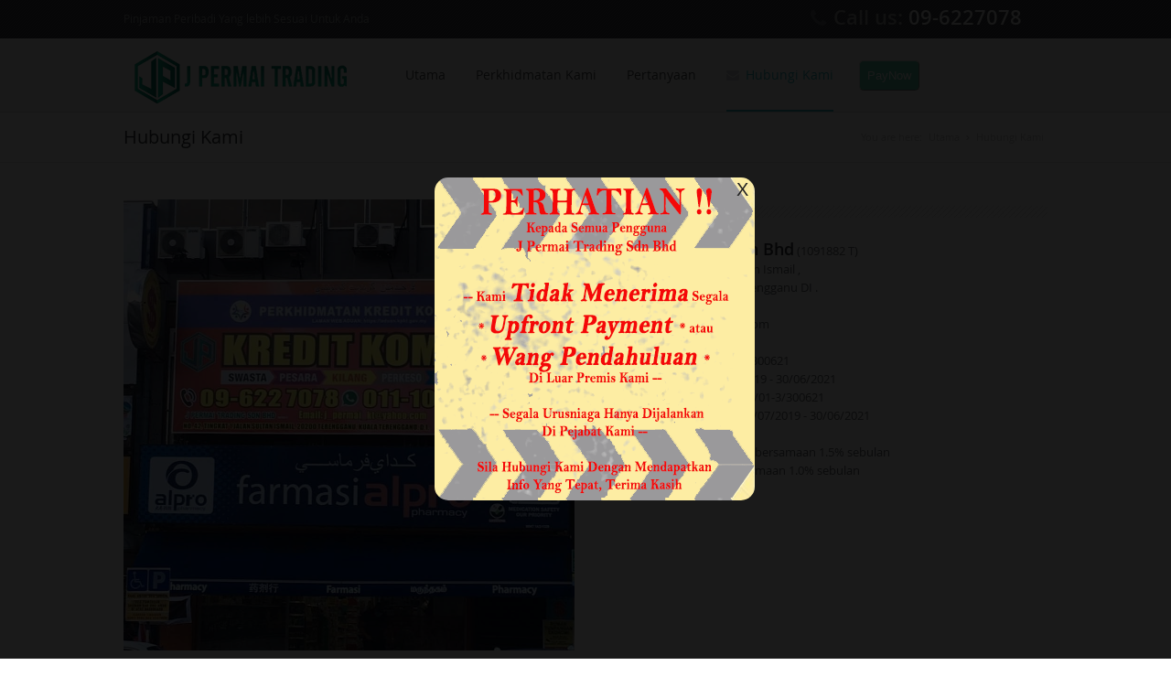

--- FILE ---
content_type: text/html
request_url: https://pinjamanpermai.com/contact-us.html
body_size: 2073
content:
<!DOCTYPE html>

<html>

<head>
	<meta charset="utf-8">
	<meta name="viewport" content="width=device-width, initial-scale=1.0, maximum-scale=1.0">

	<title>J Permai Trading - Pinjaman Peribadi</title>
	
	<!-- Styles -->
	<link rel="stylesheet" href="css/main.css">
	<link rel="stylesheet" href="css/responsive.css">
	<link rel="stylesheet" href="css/prettyPhoto.css">
	<link rel="stylesheet" type="text/css" href="css/settings.css" media="screen"/>
	<link rel="stylesheet" href="css/color-scheme/turquoise.css">
	
	<!-- Base JS -->
	<script src="js/jquery-1.9.1.min.js"></script>
	<script src="js/main.js"></script>
	<!-- PopUp Css -->
	<link rel="stylesheet" href="css/popupscreen.css">

</head>

<body>

<div class="main">

	<div class="b-top-bar">
        <div class="layout">
          <div class="wrap-left"> <span class="top-bar-text">Pinjaman Peribadi Yang lebih Sesuai Untuk Anda</span> </div>
          <div class="wrap-right"> <span class="top-bar-phone"><span class="icon-phone">Call us: </span> 09-6227078</span>
            <div class="top-bar-social"> </div>
          </div>
        </div>
      </div>
      <div class="header">
        <div class="layout clearfix">
          <div class="mob-layout wrap-left"> <a href="index.html" class="logo"><img src="img/logo.png" alt=""></a>
            <div class="btn-menu icon-reorder"></div>
            <ul class="menu">
              <li> <a href="index.html">Utama</a> </li>
              <li> <a href="our-services.html">Perkhidmatan Kami</a> </li>
              <li><a href="apply-now.html">Pertanyaan</a></li>
              <li> <a href="contact-us.html" class="active"><i class="icon-envelope"></i>Hubungi Kami</a> </li>
            </ul>
          <a href='https://api.payex.io/Payment/Details?key=U9f8xMGvWG8UyzGP&description=Monthly%20Repayment&shippable=false&require_customer_details=false&signature=3c826ca7e3ab647bd03bb27b41fe32a3b253186fb9030c97281d5e6499e57402' target='_blank'>
<input type='button' style='padding-left:8px;padding-top:8px;padding-right:8px;padding-bottom:8px;margin-left:10px;margin-top:3px;margin-right:10px;margin-bottom:10px;background-color:#5bc7a9;color:#f9f9f9;border-left-width:1px;border-top-width:1px;border-right-width:1px;border-bottom-width:1px;border-color:#d5d5d5;border-radius:5px;cursor:pointer' value='PayNow' onMouseOver=this.style.backgroundColor='#FFFFFF';this.style.color='#f8931f';this.style.borderColor='#d5d5d5' onMouseOut=this.style.backgroundColor='#5bc7a9';this.style.color='#f9f9f9';this.style.borderColor='#d5d5d5' />
</a>
          </div>
        </div>
        <!-- Mobile Navigation -->
        <ul class="mob-menu">
          <li>
            <div> <a href="index.html">Home</a> </div>
          </li>
          <li>
            <div> <a href="our-services.html">Perkhidmatan Kami</a> </div>
          </li>
          <li>
            <div> <a href="apply-now.html">Pertanyaan</a> </div>
          </li>
          <li>
            <div> <a href="contact-us.html" class="active"><i class="icon-envelope"></i>Hubungi Kami</a> </div>
          </li>
        </ul>
      </div> 

	<div class="b-titlebar">
		<div class="layout">
			<ul class="crumbs">
				<li>You are here:</li>
				<li><a href="index.html">Utama</a></li>
				<li><a href="#">Hubungi Kami</a></li>
			</ul>
			<h1>Hubungi Kami</h1>
		</div>
	</div>
	

	<div class="content shortcodes">
		<div class="layout">
			

			<div class="row">
				<div class="row-item col-1_2">
					<img src="img/permai.jpg">
					<div class="gap" style="height: 15px;"></div>

					
				</div>

				<div class="row-item col-1_2">
					<div class="title">
						<h3 class="lined">Pejabat Kami</h3>
					</div>
					<ul class="b-list b-contact">
						<p><strong style="font-size:18px; font-weight:700">J Permai Trading Sdn Bhd</strong> (1091882 T)<br>
                  No. 42 , Tingkat 1 , 
                  Jalan Sultan Ismail , <br>
                  20200 Kuala Terengganu, Terengganu DI .<br>
                  No. Tel : 09-6227078<br>
                  Email : j_permai_kt@yahoo.com<br><br>
                  No. Lesen : WL6599/11/01-3/300621<br>
                  Tempoh sah Lesen : 01/07/2019 - 30/06/2021<br>
                  No. Permit Iklan : WP6599/11/01-3/300621<br>
                  Tempoh sah Permit Iklan : 01/07/2019 - 30/06/2021<br>
                  Kadar faedah tidak melebihi :<br>
18% setahun(tidak bercagar) bersamaan 1.5% sebulan<br>
12% setahun(bercagar) bersamaan 1.0% sebulan
                
						</li>
					</ul>

					<div class="gap" style="height: 20px;"></div>

					
				</div>
			</div>
		</div>
	</div>
	
	<div class="footer">
        <div class="b-widgets">
          <div class="layout">
            <div class="row">
              <div class="row-item col-1_3" style="width:300px;">
                <h3>J PERMAI TRADING SDN BHD</h3>
                <p>Kami menawarkan perkhidmatan pinjaman wang dan penyelesaian yang paling inovatif untuk transaksi komersil. kami dapat menyediakan proses pinjaman mudah, kami bersedia untuk membantu anda dengan pelbagai jenis keperluan pembiayaan.</p>
              </div>
              <div class="row-item col-1_3" style="width:350px";>
                <h3>Perkhidmatan Kami</h3>
                <div class="m-footer">
                  <ul style="list-style:none; padding-left:10px;">
                    <li><i class="icon-check-sign"></i> Pinjaman Peribadi </li>
                    <li><i class="icon-check-sign"></i> Pinjaman Bercagar </li>
                    <li><i class="icon-check-sign"></i> Pinjaman Perniagaan </li>
                    
                  </ul>
                 
                  No. Lesen : WL6599/11/01 - 3/300621<br>
                  Tempoh sah Lesen : 01/07/2019 - 30/06/2021<br>
                  No. Permit Iklan : WP6599/11/01 - 3/300621<br>
                  Tempoh sah Permit Iklan : 01/07/2019 - 30/06/2021<br>
                  Kadar faedah tidak melebihi :<br>
				  18% setahun(tidak bercagar) bersamaan 1.5% sebulan<br>
				  12% setahun(bercagar) bersamaan 1.0% sebulan</p>
				  
                </div>
              </div>
              <div class="row-item col-1_3" style="width:310px;">
                <h3>Hubungi Kami</h3>
                <img class="brand-logo " src="img/KPKT Logo.png" alt="" width="350" height="65"/>
                <p><strong style="font-size:18px; font-weight:700">J Permai Trading Sdn Bhd</strong> (1091882 T)<br>
                  No. 42 , Tingkat 1 , 
                  Jalan Sultan Ismail , <br>
                  20200 Kuala Terengganu, Terengganu DI .<br>
                  No. Tel : 09-6227078<br>
                  Email : j_permai_kt@yahoo.com<br>
                
              </div>
            </div>
          </div>
        </div>
        <div class="b-copyright">
          <div class="layout"> <span class="copy">Copyright © 2019 J Permai Trading Sdn Bhd. All Right Reserved.</span> 
          <br><a href="Terms.html">Terms & Conditions</a> | 
			<a href="Privacy.html">Privacy Policy</a> | 
			<a href="Refund.html">Refund Policy </a></div>
        </div>
      </div>
	<!-- END FOOTER 
	============================================= -->
	
</div>
<!-- Popup Message -->
  	 <div id="boxes">
		  <div style="top: 199px; left: 551px; display: none; background-image:url('img/alert.png'); position:absolute; width:330px; height:333px" id="dialog" class="window">
			<div id="lorem">		    	
		      &nbsp;
		      <br>
		    </div>
	
	  <div class="close popup-close js-popup-close modal-close">X</div>
	</div>
	  <div style="width: 100px; font-size: 32pt; color:white; height: 100px; display: none; opacity: 0.6;" id="mask"></div>
	</div>
    <!-- Pop Up Finish -->

    <!-- Popup Javascript-->
	<script src="js/popupscreen.js"></script>
<!-- END MAIN 
============================================= -->
</body>
</html>

--- FILE ---
content_type: text/css
request_url: https://pinjamanpermai.com/css/main.css
body_size: 9556
content:
@import 'shortcodes.css';
@import 'settings-panel.css';

/*													  												  BASE ^
-----------------------------------------------------------------------------------------------------------*/

@font-face {
	font-family: 'FontAwesome';
	src: url('../font/icon/fontawesome-webfont.eot?v=3.0.1');
	src: url('../font/icon/fontawesome-webfont.eot?#iefix&v=3.0.1') format('embedded-opentype'),
		 url('../font/icon/fontawesome-webfont.woff?v=3.0.1') format('woff'),
		 url('../font/icon/fontawesome-webfont.ttf?v=3.0.1') format('truetype');
	font-weight: normal;
	font-style: normal;
}

@font-face {
    font-family: 'OpenSansBold';
    src: url('../font/OpenSans-Bold-webfont.eot');
    src: url('../font/OpenSans-Bold-webfont.eot?#iefix') format('embedded-opentype'),
         url('../font/OpenSans-Bold-webfont.woff') format('woff'),
         url('../font/OpenSans-Bold-webfont.ttf') format('truetype'),
         url('../font/OpenSans-Bold-webfont.svg#OpenSansBold') format('svg');
    font-weight: normal;
    font-style: normal;

}

@font-face {
    font-family: 'OpenSansSemiboldRegular_italic';
    src: url('../font/OpenSans-SemiboldItalic-webfont.eot');
    src: url('../font/OpenSans-SemiboldItalic-webfont.eot?#iefix') format('embedded-opentype'),
         url('../font/OpenSans-SemiboldItalic-webfont.woff') format('woff'),
         url('../font/OpenSans-SemiboldItalic-webfont.ttf') format('truetype'),
         url('../font/OpenSans-SemiboldItalic-webfont.svg#OpenSansSemiboldRegular_italic') format('svg');
    font-weight: normal;
    font-style: normal;

}

@font-face {
    font-family: 'OpenSansSemiboldRegular';
    src: url('../font/OpenSans-Semibold-webfont.eot');
    src: url('../font/OpenSans-Semibold-webfont.eot?#iefix') format('embedded-opentype'),
         url('../font/OpenSans-Semibold-webfont.woff') format('woff'),
         url('../font/OpenSans-Semibold-webfont.ttf') format('truetype'),
         url('../font/OpenSans-Semibold-webfont.svg#OpenSansSemiboldRegular') format('svg');
    font-weight: normal;
    font-style: normal;

}

@font-face {
    font-family: 'OpenSansRegular';
    src: url('../font/OpenSans-Regular-webfont.eot');
    src: url('../font/OpenSans-Regular-webfont.eot?#iefix') format('embedded-opentype'),
         url('../font/OpenSans-Regular-webfont.woff') format('woff'),
         url('../font/OpenSans-Regular-webfont.ttf') format('truetype'),
         url('../font/OpenSans-Regular-webfont.svg#OpenSansRegular') format('svg');
    font-weight: normal;
    font-style: normal;

}

@font-face {
    font-family: 'OpenSansLightItalic';
    src: url('../font/OpenSans-LightItalic-webfont.eot');
    src: url('../font/OpenSans-LightItalic-webfont.eot?#iefix') format('embedded-opentype'),
         url('../font/OpenSans-LightItalic-webfont.woff') format('woff'),
         url('../font/OpenSans-LightItalic-webfont.ttf') format('truetype'),
         url('../font/OpenSans-LightItalic-webfont.svg#OpenSansLightItalic') format('svg');
    font-weight: normal;
    font-style: normal;

}

@font-face {
    font-family: 'OpenSansLightRegular';
    src: url('../font/OpenSans-Light-webfont.eot');
    src: url('../font/OpenSans-Light-webfont.eot?#iefix') format('embedded-opentype'),
         url('../font/OpenSans-Light-webfont.woff') format('woff'),
         url('../font/OpenSans-Light-webfont.ttf') format('truetype'),
         url('../font/OpenSans-Light-webfont.svg#OpenSansLightRegular') format('svg');
    font-weight: normal;
    font-style: normal;

}

@font-face {
    font-family: 'OpenSansItalic';
    src: url('../font/OpenSans-Italic-webfont.eot');
    src: url('../font/OpenSans-Italic-webfont.eot?#iefix') format('embedded-opentype'),
         url('../font/OpenSans-Italic-webfont.woff') format('woff'),
         url('../font/OpenSans-Italic-webfont.ttf') format('truetype'),
         url('../font/OpenSans-Italic-webfont.svg#OpenSansItalic') format('svg');
    font-weight: normal;
    font-style: normal;

}

@font-face {
    font-family: 'OpenSansExtraboldRegular';
    src: url('../font/OpenSans-ExtraBold-webfont.eot');
    src: url('../font/OpenSans-ExtraBold-webfont.eot?#iefix') format('embedded-opentype'),
         url('../font/OpenSans-ExtraBold-webfont.woff') format('woff'),
         url('../font/OpenSans-ExtraBold-webfont.ttf') format('truetype'),
         url('../font/OpenSans-ExtraBold-webfont.svg#OpenSansExtraboldRegular') format('svg');
    font-weight: normal;
    font-style: normal;

}

@font-face {
    font-family: 'OpenSansBold_italic';
    src: url('../font/OpenSans-BoldItalic-webfont.eot');
    src: url('../font/OpenSans-BoldItalic-webfont.eot?#iefix') format('embedded-opentype'),
         url('../font/OpenSans-BoldItalic-webfont.woff') format('woff'),
         url('../font/OpenSans-BoldItalic-webfont.ttf') format('truetype'),
         url('../font/OpenSans-BoldItalic-webfont.svg#OpenSansBold_italic') format('svg');
    font-weight: normal;
    font-style: normal;

}



@font-face {
    font-family: 'bebas_neueregular';
    src: url('../font/bebasneue-webfont.eot');
    src: url('../font/bebasneue-webfont.eot?#iefix') format('embedded-opentype'),
         url('../font/bebasneue-webfont.woff') format('woff'),
         url('../font/bebasneue-webfont.ttf') format('truetype'),
         url('../font/bebasneue-webfont.svg#bebas_neueregular') format('svg');
    font-weight: normal;
    font-style: normal;

}

@font-face {
    font-family: 'great_vibesregular';
    src: url('../font/greatvibes-regular-webfont.eot');
    src: url('../font/greatvibes-regular-webfont.eot?#iefix') format('embedded-opentype'),
         url('../font/greatvibes-regular-webfont.woff') format('woff'),
         url('../font/greatvibes-regular-webfont.ttf') format('truetype'),
         url('../font/greatvibes-regular-webfont.svg#great_vibesregular') format('svg');
    font-weight: normal;
    font-style: normal;

}


body {
	margin: 0;

	background: #fff url(../img/bg/wood_pattern.png);

	font: 13px/20px 'OpenSansRegular';
	color: #65686d;
}

.bg-wood_pattern { background: #fff url(../img/bg/wood_pattern.png); }
.bg-shattered { background: #fff url(../img/bg/shattered.png); }

.bg-vichy { background: #fff url(../img/bg/vichy.png); }
.bg-random-grey-variations { background: #fff url(../img/bg/random_grey_variations.png); }
.bg-irongrip { background: #fff url(../img/bg/irongrip.png); }
.bg-gplaypattern { background: #fff url(../img/bg/gplaypattern.png); }

.bg-diamond_upholstery { background: #fff url(../img/bg/diamond_upholstery.png); }
.bg-denim { background: #fff url(../img/bg/denim.png); }
.bg-crissXcross { background: #fff url(../img/bg/crissXcross.png); }
.bg-climpek { background: #fff url(../img/bg/climpek.png); }

*::-moz-selection {
	background-color: #e34735;
	color: #fff;
}

*::selection {
	background-color: #e34735;
	color: #fff;
}

.element-wrap {
	margin-bottom: 30px;
}

.element-wrap iframe, #map_canvas {
	width: 100%;
}

#map_canvas img {
	max-width: none !important;
}

.video-wrap {
	position: relative;
	padding-top: 56.25%;
	box-shadow: 0 1px 1px rgba(0,0,0,0.1);
}

.video-wrap iframe {
	width: 100%;
	height: 100%;

	position: absolute;
	top: 0;		left: 0;
}

.clearfix:after {
	content: '';
	display: block;
	clear: both;
}

img {
	max-width: 100%;
	border: none;
}

.full-shadow {
	border: 1px solid #ccc;
	box-shadow: 1px 1px 4px 0 rgba(180,180,180,0.3);
}

.img-wrap {
	position: relative;
	clear: both;
}

.img-wrap.shadow, .img-wrap .shadow {
	margin-bottom: 5px;
}

.img-wrap img {
	display: block;
	box-shadow: 0 1px 1px rgba(0,0,0,0.1);
}

img.no-shadow {
	box-shadow: none;
}

.pretty-photo-item {
	display: block;
	position: relative;
	z-index: 1;
}

.pretty-photo-item:hover .link-overlay {
	background: rgba(15,16,17,0.5); 
}

.pretty-photo-item:hover .link-overlay:before {
	-webkit-transform: scale(1);
	transform: scale(1);
	opacity:1;
}

.img-wrap.m-left, img.m-left {
	float: left;
	margin: 0 25px 20px 0;
}

.img-wrap.m-right, img.m-right {
	float: right;
	margin: 0 0 20px 25px;
}

.img-wrap.m-center {
	display: block;
	margin: 0 0 16px;
	text-align: center;
}

.img-wrap.m-center img {
	display: block;
}

.img-wrap.m-center .shadow {
	display: inline-block;
}

img.m-center {
	display: block;
	margin: 0 auto 20px;
}

.img-title {
	position: absolute;
	bottom: 0;	left: 0;
				right: 0;

	z-index: 1;

	padding: 20% 20px 16px;

	background: -webkit-gradient(linear, left top, left bottom, color-stop(0%,rgba(35,38,40,0)), color-stop(100%,rgba(35,38,40,0.6)));
	background: -webkit-linear-gradient(top,  rgba(35,38,40,0) 0%,rgba(35,38,40,0.6) 100%);
	background: linear-gradient(to bottom,  rgba(35,38,40,0) 0%,rgba(35,38,40,0.6) 100%);

	text-align: left;
	color: #ececec;
	text-shadow: 0 1px 1px rgba(0,0,0,0.1);
}


.shadow,
.shadow-2 {
	position: relative;
	margin-bottom: 43px;
}

.shadow:after,
.shadow-2:after {
	content: '';
	display: block;

	position: absolute;
}

.shadow:after {
	height: 43px;
	bottom: -46px;	left: 0;
					right: 0;
	background: url("../img/shadow.png") no-repeat scroll 0 0 / 100% auto transparent;
}

.shadow-2:after {
	height: 55px;
	bottom: -55px;	left: 0;
					right: 0;
	background: url("../img/shadow-2.png") no-repeat scroll 0 0 / 100% auto transparent;
}

.col-1_3 .shadow,
.col-1_2 .shadow,
.col-1_4 .shadow,
.col-3_4 .shadow {
	margin-bottom: 0;
}

.col-1_3 .shadow:after,
.col-1_2 .shadow:after,
.col-1_4 .shadow:after,
.col-3_4 .shadow:after {
	height: 20px;
	bottom: -23px;
}

.col-3_4 .shadow:after {
	height: 30px;
	bottom: -33px;
}


strong { color: #313538; }

hr {
	height: 1px;
	margin: 20px 0;
	background-color: #e2e2e2;
	border: none;
}

hr.dashed {
	height: 1px;
	margin: 20px 0;
	background: none;
	border-top: 1px dashed #dee1e2;
}

hr.striped {
	height: 14px;
	margin: 20px 0;
	background: url(../img/bg-head.jpg) repeat;
}

hr.shadow-2 {
	margin: 35px 0;
	background: none;
	border-top: none;
}

a {
	text-decoration: none;
	color: #e34735;
	
	-webkit-transition: all 0.2s ease;
	transition: all 0.2s ease;
}

a:hover {
	color: #313538;
}

a.link, a.dark-link {
	-webkit-transition: all 0.2s ease;
	transition: all 0.2s ease;
}

a.link {
	text-decoration: none;
	color: #e34735;
}

a.link:hover {
	color: #313538;
}

a.dark-link {
	text-decoration: none;
	color: #313538;
}

a.dark-link:hover {
	color: #e34735;
}

p {
	position: relative;
	margin: 0 0 15px 0;
}

strong {
	font-family: 'OpenSansSemiboldRegular';
	font-weight: normal;
}

small,
sub,
sup { 
	position: relative; 
	font-size: 9px; 
	vertical-align: baseline; 
	}

sub { top: 3px; }

sup { bottom: 3px; }

pre {
	height: auto;

	margin: 0 0 20px;
	padding: 10px 20px;

	overflow-x: auto;

	background: none repeat scroll 0 0 #F7F7F7;
	border-radius: 2px;
	border: 1px solid #E2E2E2;	

	font-family: monospace;
}

.title {
	margin-bottom: 20px;
}

.p-20 {
	font: 18px/24px 'OpenSansRegular';
	margin-bottom: 20px;
	color: #3c3c40;
}

.margin-0 {
	margin-bottom: 0px;
}

.margin-10 {
	margin-bottom: 10px;
}

.margin-20 {
	margin-bottom: 20px;
}

.margin-30 {
	margin-bottom: 30px;
}

.margin-40 {
	margin-bottom: 40px;
}

.margin-50 {
	margin-bottom: 50px;
}

mark {
	display: inline;
	padding: 1px 4px 0px 4px;
	margin: 0 2px;
	
	background-color: #313538;
	
	-webkit-border-radius: 1px;
	-moz-border-radius: 1px;
	border-radius: 2px;
	
	color: #edeff1;
	text-shadow: 0 1px 1px #222528;
	box-shadow: inset 0 1px 0 #515558, 0 1px 2px #dbdbdc;
}

mark.green {
	background-color: #73ca3f;
	color: #e8ffc1;
	text-shadow: 0 1px 1px #4fa923;
	box-shadow: 0 1px 2px #e4f5da;
}

mark.yellow {
	background-color: #f7f962;
	color: #8f6a1c;
	text-shadow: 0 1px 1px #fbfcab;
	box-shadow: 0 1px 2px #f9fbcc;
}

mark.orange {
	background-color: #ff9228;
	color: #ffffe2;
	text-shadow: 0 1px 1px #e86d12;
	box-shadow: 0 1px 2px #fcdec2;
}

mark.light {
	background-color: #e6f7f8;
	color: #253f4c;
	box-shadow: inset 0 1px 1px #d1e4e5,0 1px 0 white;
	text-shadow: none;
}

mark.strong {
	font-family: 'OpenSansSemiboldRegular';
}

.centered {	
	text-align: center;
}

.uppercase {	
	text-transform: uppercase;
}

/*													  columns ^
--------------------------------------------------------------*/

.row {
	display: table;
	margin: 0 -12px;

	letter-spacing: -.31em;
	word-spacing: -.43em;
	font-size: 0px;
}

.row.m-block {
	display: block;
}

.row-item {
	display: inline-block;

	margin: 0 12px;
	vertical-align: top;	

	text-align: left;
	font-size: 13px;

	letter-spacing: normal;
	word-spacing: normal;
}

.col-1_2 	{ 	width: 493px;	 }
.col-1_3 	{ 	width: 320px;	 }
.col-2_3 	{ 	width: 664px;	 }
.col-1_4 	{ 	width: 234px;	 }
.col-3_4 	{ 	width: 750px;	 }

/*													  headers ^
--------------------------------------------------------------*/

h1, h2, h3, h4, h5, h6 {
	margin: 0 0 10px;
	padding: 0;

	line-height: 1em;
	font-weight: normal;
	color: #313538;
}

h1 { font: 38px/38px 'OpenSansRegular';}
h2 { font: 22px 'OpenSansSemiboldRegular'; }
h3 { font: 18px 'OpenSansSemiboldRegular'; }
h4 { font: 16px 'OpenSansSemiboldRegular';}
h5 { font: 14px 'OpenSansSemiboldRegular';}
h6 { font: 12px 'OpenSansBold'; text-transform: uppercase;}

h1.lined:before, h1.lined:after,
h2.lined:before, h2.lined:after,
h3.lined:before, h3.lined:after,
h4.lined:before, h4.lined:after,
h5.lined:before, h5.lined:after,
h6.lined:before, h6.lined:after

{
	content: "";

	width: 200%;
	height: 0.75em;

	display: inline-block;
	margin: 0 -200% 0 0;

	position: relative;
	left: 20px;
	bottom: 0.2em;

	background: url(../img/bg-head.jpg) repeat-x;
	vertical-align: bottom;
}

h1.lined.m-dark:before, h1.lined.m-dark:after,
h2.lined.m-dark:before, h2.lined.m-dark:after,
h3.lined.m-dark:before, h3.lined.m-dark:after,
h4.lined.m-dark:before, h4.lined.m-dark:after,
h5.lined.m-dark:before, h5.lined.m-dark:after,
h6.lined.m-dark:before, h6.lined.m-dark:after 

{
	background: url(../img/bg-head-dark.jpg) repeat-x;
}

h1.lined:before,
h2.lined:before,
h3.lined:before,
h4.lined:before,
h5.lined:before,
h6.lined:before

{
	left: -20px;
	margin: 0 0 0 -200%;
}

h1.lined,
h2.lined,
h3.lined,
h4.lined,
h5.lined,
h6.lined

{
	overflow: hidden;
	position: relative;
}

.sidebar h3 {
	margin-bottom: 13px;
	
	font: 12px 'OpenSansBold';
	text-transform: uppercase;
}

h2.error-404 {
	font: 200px/200px 'OpenSansLightRegular';
	text-shadow: 0 4px 0 #dcdcdc;
}

i.ita {
	font-family:great_vibesregular;
	font-style:normal;
	font-weight:normal; 
	font-size: 150%; 
	vertical-align: middle; 
	display: inline-block; 
}

.semibold {
	font-family: 'OpenSansSemiboldRegular';
}

.great-vibesregular {
	font-family: 'great_vibesregular';
}

/*-----------------------------------------------------------------------------------------------------------*/

.btn-layout {
	width: 32px;
	height: 32px;

	position: fixed;
	top: 10px;	left: 10px;
	z-index: 100;

	border: 1px solid #FC5E32;
	box-shadow: inset 0 1px 0 #FCAB94;
	text-shadow: inset 0 1px 0 #FC5E32;

	background: #ff855f;
	background: -webkit-gradient(linear, left top, left bottom, color-stop(2%,#ff855f), color-stop(100%,#ff6d41));
	background: -webkit-linear-gradient(top,  #ff855f 2%,#ff6d41 100%);
	background: linear-gradient(to bottom,  #ff855f 2%,#ff6d41 100%);

	text-align: center;
	font: 20px/31px 'FontAwesome';
	color: #fff;

	cursor: pointer;
}

.btn-layout.active {
	background: #444;
	box-shadow: inset 0 0 3px #333;
	border: 1px solid #333;
}

.main {
	margin: 0 auto;

	background:  #fff;
	box-shadow: 0 0 2px rgba(0,0,0,0.2);
}

.main.boxed { 
	width: 1090px; 
	margin-top: 20px;
	margin-bottom: 20px;
}

.layout {
	width: 1010px;
	min-width: 200px;
	margin: auto;
	padding: 0 40px;
}

/*													  												HEADER ^
-----------------------------------------------------------------------------------------------------------*/

.header {
	position: relative;
	background: #fafafa;
	background: -webkit-gradient(linear, left top, left bottom, color-stop(2%,#fcfcfc), color-stop(100%,#f9f9f9));
	background: -webkit-linear-gradient(top,  #fcfcfc 2%,#f9f9f9 100%);
	background: linear-gradient(to bottom,  #fcfcfc 2%,#f9f9f9 100%);
}

.header .layout {
	position: relative;
	padding: 0 40px;

	text-align: right;
}

.content .header .layout {
	position: relative;
	padding: 40px 40px 0 !important;

	text-align: right;
}

.logo {
	display: inline-block;
	position: static;
	margin: 0;

	line-height: 79px;
	text-align: left;
}

.logo img {
	vertical-align: middle;
}

.mob-layout {
	max-height: 80px;

	float: left;
	text-align: left;

}

.mob-layout.m-center .wrap-center {
	text-align: center;
}

.mob-layout.m-center .wrap-left {
	position: absolute;
	bottom: 0; left: 40px;
}

.mob-layout.m-center .wrap-left .slogan {
	margin-left: 0;
}

.mob-layout.m-center .wrap-right {
	position: absolute;
	bottom: 0; right: 40px;
}

/*												  top social ^
--------------------------------------------------------------*/

.header .b-social {
	display: inline-block;
	margin: 0 0 0 20px;
}

.header .b-social li {
	margin: 0 12px 0 0;
}

.header .b-social li:last-child {
	margin: 0;
}

.b-social.social-header a {
	display: block;

	width: 22px;
	height: 22px;

	text-align: center;
	line-height: 22px;
	font-size: 20px;
	color: #dbdfe0;
	text-shadow: 0 1px 0 white;
	
	background: none;
	border: none;
	
	cursor: pointer;

	-webkit-transition: color 0.2s ease, background-color 0.2s ease;
	transition: color 0.2s ease, background-color 0.2s ease;
}

.b-social.social-header a:hover {
	color: #e34735;
	box-shadow: none;
}

/*												   navigation ^
--------------------------------------------------------------*/

.wrap-left .menu {
	margin-left: 40px;
}


.btn-menu {
	display: none;
}


.menu, .submenu {
	position: relative;
	z-index: 50;

	margin: 56px 0 0;
	padding: 0;

	list-style: none;
}

.menu {
	display: inline-block;
	vertical-align: top;

	position: relative;
	margin: 0;

	text-align: right;
	white-space: nowrap;
}

.menu li {
	position: relative;
	text-align: left;
}

.menu li.with-sub:hover:before {
	content: '';

	display: block;
	width: 180px;
	height: 2px;

	position: absolute;
	left: 15px;
	bottom: 0;

	z-index: 1;

	background: #e34735;
}

.menu li i {
	margin-right: 7px;
	color: #ced3d5;
	text-shadow: 0 1px 0 white;
}

.menu a {
    display: block;
    
    position: relative;
    
    text-decoration: none;
    color: #646060;
    font: 14px 'OpenSansRegular';

	-webkit-transition: none;
	transition: none;
}

.menu a.active {
	color: #e34735;
}

.menu > li {
    display: inline-block;
    vertical-align: top;
}

.menu > li:before, .menu a.active:before { 
	content: '';
	display: block;
	height: 0;

	position: absolute;
	left: 15px;
	right: 15px;
	bottom: 0;

	z-index: 53;

	background: #e34735;

	-webkit-transition: height 0.2s ease;
	transition: height 0.2s ease;
}

.menu > li:hover:before, .menu a.active:before { height: 2px; }

.menu > li > a {
    padding: 0 15px;
    
    line-height: 80px;
    color: #484c4f;
}

/*---------------------------------------------------------- submenu*/

.submenu {
    min-width: 180px;
    
    position: absolute;
	top: -1px;  left: 100%;

	margin: 0;
	padding: 0;

	visibility: hidden;
    
	background: #2f3338;
	box-shadow: 0 1px 3px rgba(0,0,0,0.2);
	
	border-radius: 0 0 2px 2px;

	list-style: none;
}

.menu > li > .submenu {
	top: 100%;    left: 15px;
}

.menu li:hover > .submenu {
	visibility: visible;
}

.submenu li {
    position: relative;	

	-webkit-transition: background-color 0.2s ease, border 0.2s ease, height 0.3s ease, color 0.2s ease, opacity 0.5s ease;
	transition: background-color 0.2s ease, border 0.2s ease, height 0.3s ease, color 0.2s ease, opacity 0.5s ease;
}

.submenu li:hover {
	background: #e34735;
	border-top: 1px solid #e34735;
	border-bottom: 1px solid #e34735;
}

.submenu li:hover > a {
	color: #fff;
}


.submenu a {
    padding: 0 20px;

	line-height: 35px;
	font-size: 12px;
	color: #a8acaf;
	text-transform: none;
	font-family: 'OpenSansRegular';
	letter-spacing: 0;
}

.submenu li {
	height: 15px;
	border-top: 1px solid #393c42;
	border-bottom: 1px solid #26292c;
}

.submenu li:last-child {
	border-bottom: 0px solid #262829;
	border-radius: 0 0 2px 2px;
}

.submenu li i {
	margin-right: 7px;
}


.menu li:hover > .submenu > li {
	height: 35px;
}

/*----------------------------------------------*/

.header .layout {
	height: 80px;
	line-height: 80px;
}

.m-alt-head .mob-layout {
	float: none;
}

.m-alt-head .b-social {
	float: right;
	vertical-align: middle;
}

.slogan {
	display: inline-block;
	margin: 0 0 0 30px;
	vertical-align: top;
	font-size: 12px;
}

.navbar {
	background: #eff1f2;
}

.navbar .menu {
	display: block;

	width: 960px;
	min-width: 200px;

	margin: auto;

	text-align: left;

	font-size: 0;
}

.navbar .menu.m-center {
	text-align: center;
}


.navbar .menu > li > a {
	line-height: 42px;
	font-size: 13px;
}

.navbar .menu > li:before, .navbar .menu a.active:before { 
	left: 14px;
	right: 14px;
}

.navbar .menu > li > .submenu {
	left: 14px;
}

.navbar .menu li.with-sub:hover:before {
	left: 14px;
}


/*-------------------------------------------------------*/

.navbar.m-dark {
	background: #2f3338;
	box-shadow: 0 1px 3px rgba(0,0,0,0.2);
}

.navbar.m-dark .menu > li {
	border-right: none;
}

.navbar.m-dark .menu > li:first-child {
	border-left: none;
}

.navbar.m-dark .menu a {
	border: none;
	color: #c4c4c4;
}

.navbar.m-dark .menu li i {
	color: #575b61;
	text-shadow: none;
}

/*---------------------------------------------------------- mobile menu */

.btn-menu {
	width: 26px;
	height: 22px;

	position: absolute;
	top: 30px;	right: 0;
	cursor: pointer;

	font: 28px/23px 'FontAwesome';
	color: #c5c5c5;
}

.btn-menu.active {
	color: #313538;
}



.btn-submenu {
	width: 70px;
	height: 44px;

	position: absolute;
	top: 0;		right: 0;

	z-index: 12;

	text-align: center;
	font: 13px/42px 'FontAwesome';
	cursor: pointer;
}

.btn-submenu.active {
	line-height: 39px;
}

.btn-submenu:before {
	content: "\f0d7";
	color: #9a9a9a;
}

.btn-submenu.active:before {
	content: "\f0d8";
}

.desk .mob-menu {
		display: none !important;
}

.mob-menu, .mob-submenu {
	position: relative;
	z-index: 50;

	margin: 56px 0 0;
	padding: 0;

	list-style: none;
}

.mob-menu {
	display: none;
	vertical-align: top;

	position: relative;
	margin: 0;

	background: #2f3338;

	white-space: nowrap;
}

.mob-menu li {
	position: relative;
	text-align: left;

	border-bottom: 1px solid #242629;
    border-top: 1px solid #3b3e44;
}

.mob-menu a {
    display: block;
    
    position: relative;
    padding-left: 30px;
    
    text-decoration: none;
    color: #8a9094;
    font: 14px 'OpenSansRegular';

	-webkit-transition: none;
	transition: none;
}

.mob-menu a.active {
	color: #d0d5d8;
}

.mob-menu > li > div > a {
    padding: 0 40px;
    
    line-height: 42px;
}

.mob-menu div {
	width: 768px;
	position: relative;
	margin: 0 auto;
}

/*---------------------------------------------------------- submenu*/

.mob-menu > li > .mob-submenu {
	background: #1f2226;
}

.mob-submenu {
	display: none;
	min-width: 170px;

	position: relative;
	margin: 0;
	padding: 0;

	list-style: none;
}

.mob-submenu:before {
	content: '';

	display: block;
	width: 100%;

	border-top: 1px solid rgba(0, 0, 0, 0.15);
}

.mob-submenu a {
	padding: 0 20px;

	font: 14px/42px 'OpenSansRegular';
	color: #8a9094;
	text-transform: none;
	letter-spacing: 0;
}

.mob-submenu li {
	border-bottom: 1px solid #16191b;
	border-top: 1px solid #272a2f;
}

.mob-submenu li:last-child {
	border-bottom: 0px solid #262829;
}

.mob-submenu li i {
	margin-right: 7px;
}

.mob-submenu a {
		padding-left: 60px !important;
}
	
.mob-submenu .mob-submenu a {
	padding-left: 80px !important;
}

/*---------------------------------------------------------- search */

.b-search-form {
	float: right;
	margin: 0 0 0 26px;
}

.b-search-form i {
	margin-top: 0px;
	line-height: 66px;
}

.b-search-form input {
	width: 95px;
	height: 33px;
	background: white;
}

.b-search-form .input-wrap {
	margin-bottom: 0;
}

.b-search-form input:focus {
	width: 180px;
	border: 1px solid #e2e2e2;
	border-top: 1px solid #d4d4d4;
	box-shadow: none;
}

.search-form {  	
    position: relative;

    letter-spacing: -.31em;
	word-spacing: -.43em;
}

.search-text-remove, .search-submit {
    display: none;
}

.search-text {
    width: 0;
    height: 29px;
    
    padding-left: 21px;
    opacity: 0.5;    
    
    background: url(../img/search2.png) no-repeat 0 50%;    
    border: 1px solid transparent;
    
    outline: none;
    cursor: pointer;
    font: 13px 'OpenSansSemiboldRegular';
    color: #555;
    
    -webkit-transition: width 0.2s ease-in-out, opacity 0.2s ease-in-out;
    transition: width 0.2s ease-in-out, opacity 0.2s ease-in-out;
}

.search-text:hover {
    opacity: 1;
}

.search-text:focus {
    width: 127px;
    padding-left: 31px;
    opacity: 1;
    
    border: 1px solid #e2e2e2;
    background-color: #fff;
    box-shadow: 0 0 0 4px #f6f6f6, inset 0 1px 3px rgba(0,0,0,0.04);
    
    cursor: text;
}


/*----------------------------------------------------------------------------------*/

.btn-search {
	display: none;

	width: 24px;
	height: 24px;

	color: #c5c5c5;
	font: 24px/23px 'FontAwesome';
	cursor: pointer;
}

.btn-search.active {
	color: #313538;
}

/*													  											    SLIDER ^
-----------------------------------------------------------------------------------------------------------*/

.fullwidthbanner-container {
	width: 100% !important;
	max-height: 440px !important;

	position: relative;
	padding: 0;
	overflow: hidden !important;
}

.fullwidthbanner-container .fullwidthbanner {
    max-height: 440px !important;
    position: relative;
    margin-top: -5px;
    width: 100% !important;
}

.top-shadow:before {
	content: '';

	display: block;

	width: 100%;
	height: 5px;

	position: relative;
	z-index: 40;

	margin: auto;

	box-shadow: 0 2px 3px rgba(0,0,0,0.1) inset;
}

.tp-leftarrow.default, .tp-rightarrow.default {
	width: 32px !important;
	height: 80px !important;

	left: -40px !important;

	background: rgba(20,22,23,0.6) !important;
	border-radius: 2px !important;

	-webkit-transition: background-color 0.4s ease, left 0.2s ease, right 0.2s ease !important;
	transition: background-color 0.4s ease, left 0.2s ease, right 0.2s ease !important;
}

.tp-rightarrow.default {
	left: auto !important;
	right: -40px !important;
}

.tp-leftarrow.default:before, .tp-rightarrow.default:before {
	content: '\f104';

	display: block;

	text-align: center;
	line-height: 80px;
	font: 20px/80px 'FontAwesome';
	color: #fff;
}

.tp-rightarrow.default:before {
	content: '\f105';
}

.tp-leftarrow.default:hover, .tp-rightarrow.default:hover {
	background: rgba(215,47,28,0.9) !important;
}

.tp-bullets {
	bottom: 22px !important;
	-webkit-transition: bottom 0.2s ease !important;
	transition: bottom 0.2s ease !important;
}

.bullet {
	width: 13px !important;
	height: 13px !important;

	border-radius: 50%;
	background: rgba(0,0,0,0.4) !important;
	box-shadow: inset 0 1px 1px rgba(0,0,0,0.4), 0 1px 0 rgba(250,250,250,0.1);

	margin: 0 4px !important;

	-webkit-transition: opacity 0.2s ease !important;
	transition: opacity 0.2s ease !important;
}

.b-main-slider:hover .ls-fullwidth .ls-bottom-slidebuttons a {
	opacity: 1;
}

.bullet.selected {
	background: #e34735 !important;
	box-shadow: inset 0 1px 1px rgba(0,0,0,0), 0 1px 2px rgba(0,0,0,0.15);
}


.fullwidthbanner-container:hover .tp-leftarrow.default {
	left: 20px !important;
}

.fullwidthbanner-container:hover .tp-rightarrow.default {
	right: 20px !important;
}



.tp-caption span {
	display: block;

	border-radius: 2px;
	line-height: 1.1em;
	color: #fff;
	
	text-shadow: 0 1px 1px rgba(0,0,0,0.1);
}

.tp-caption span a {
	color: #e34735;
}

.tp-caption span a:hover {
	color: #fff;
}

.tp-caption.m-text-color span {
	padding: 0 !important;
	color: #e34735;
}

.tp-caption.m-text-black span {
	padding: 0 !important;
	color: #313538;
}

.tp-caption.m-text-white span {
	padding: 0 !important;
}

.tp-caption.m-bg-white span {
	background-color: #fff !important;
	color: #3f4144;
}

.tp-caption.m-bg-black span {
	background-color: rgba(20,22,23,0.7) !important;
	color: #fff;
}

.tp-caption.m-bg-color span {
	background-color: rgba(227,71,53,0.8) !important;
	color: #fff;
}

.tp-caption.m-7em span {
	padding: 0.25em 0.4em 0.3em;
	line-height: 0.9em;
	font-size: 7em;
}

.tp-caption.m-6em span {
	padding: 0.25em 0.4em 0.3em;
	line-height: 0.9em;
	font-size: 6em;
}

.tp-caption.m-5em span {
	padding: 0.3em 0.4em 0.35em;
	line-height: 0.9em;
	font-size: 5em;
}

.tp-caption.m-4em span {
	padding: 0.85em 1.1em 0.9em;
	line-height: 0.9em;
	font-size: 4em;
}

.tp-caption.m-3-8em span {
	padding: 0.85em 1.1em 0.9em;
	line-height: 0.9em;
	font-size: 3.8em;
}

.tp-caption.m-3-6em span {
	padding: 0.85em 1.1em 0.9em;
	line-height: 0.9em;
	font-size: 3.6em;
}

.tp-caption.m-3-4em span {
	padding: 0.85em 1.1em 0.9em;
	line-height: 0.95em;
	font-size: 3.4em;
}

.tp-caption.m-3-2em span {
	padding: 0.85em 1.1em 0.9em;
	line-height: 0.95em;
	font-size: 3.2em;
}

.tp-caption.m-3em span {
	padding: 0.85em 1.1em 0.9em;
	line-height: 1em;
	font-size: 3em;
}

.tp-caption.m-2-8em span {
	padding: 0.85em 1.1em 0.9em;
	line-height: 1em;
	font-size: 2.8em;
}

.tp-caption.m-2-6em span {
	padding: 0.85em 1.1em 0.9em;
	line-height: 1em;
	font-size: 2.6em;
}

.tp-caption.m-2-4em span {
	padding: 0.35em 0.7em 0.4em;
	font-size: 2.4em;
}

.tp-caption.m-2-2em span {
	padding: 0.38em 0.7em 0.43em;
	font-size: 2.2em;
}

.tp-caption.m-2em span {
	padding: 0.85em 1.1em 0.9em;
	font-size: 2em;
}

.tp-caption.m-1-8em span {
	padding: 0.85em 1.1em 0.9em;
	font-size: 1.8em;
}

.tp-caption.m-1-6em span {
	padding: 0.55em 1.1em 0.6em;
	font-size: 1.6em;
}

.tp-caption.m-1-4em span {
	padding: 0.55em 1.0em 0.6em;
	line-height: 1.2em;
	font-size: 1.4em;
}

.tp-caption.m-1-2em span {
	padding: 0.6em 1.1em 0.65em;
	line-height: 1.4em;
	font-size: 1.2em;
}

.tp-caption.m-bebas_neueregular span {
	font-family: 'bebas_neueregular';
}

.tp-caption.m-great-vibesregular span {
	font-family: 'great_vibesregular';
}

.tp-caption.m-semibold span {
	font-family: 'OpenSansSemiboldRegular';
}

.tp-caption.m-opensansitalic span {
	font-family: 'OpenSansItalic';
}

.tp-caption.m-opensanslightitalic span {
	font-family: 'OpenSansLightItalic';
}

.tp-caption.m-bold span {
	font-family: 'OpenSansBold';
}

.tp-caption.m-extra-bold span {
	font-family: 'OpenSansExtraboldRegular';
}

.tp-caption.m-light span {
	font-family: 'OpenSansLightRegular';
}

.tp-caption.m-opacity-80 span {
	opacity: 0.8;
}

.tp-caption.m-letter-spacing-1 span {
	letter-spacing: 1px;
}

.tp-caption.m-uppercase span {
	text-transform: uppercase !important;
}

.tp-caption.m-lowercase span {
	text-transform: lowercase !important;
}

.shortcodes .tp-caption span {
	margin-bottom: 20px;
}

/*													  											   CONTENT ^
-----------------------------------------------------------------------------------------------------------*/

.content {
	border-top: 1px solid #e4e4e4;
}

.content.gray-content {
	background: #fafafa;
	background: -webkit-gradient(linear, left top, left bottom, color-stop(2%,#fcfcfc), color-stop(100%,#f9f9f9));
	background: -webkit-linear-gradient(top,  #fcfcfc 2%,#f9f9f9 100%);
	background: linear-gradient(to bottom,  #fcfcfc 2%,#f9f9f9 100%);
}

.content.gray-content .layout {
	padding: 35px 40px;
}

.content .layout {
	padding: 40px;
}

.crumbs {
	float: right;

	margin: 0;
	padding: 0;

	list-style: none;
	font-size: 11px;
	color: #c4c4c4;
}

.crumbs li {
	display: inline-block;
	line-height: 54px;
}

.crumbs li:after {
	content: "\f054";

	display: inline-block;
	position: relative;
	top: -1px;

	padding: 0 0 0 3px;

	font: 6px/54px 'FontAwesome';
}

.crumbs li:first-child:after, .crumbs li:last-child:after {
	display: none;
}

.crumbs a {
	padding: 0 4px;
	text-decoration: none;
	color: #c4c4c4;

	-webkit-transition: color 0.2s ease;
	transition: color 0.2s ease;
}

.crumbs a:hover {
	color: #ee4a37;
}

.b-titlebar {
	padding: 0;
	border-top: 1px solid #e4e4e4;
	background: #fff;
}

.b-titlebar h1 {
	margin-bottom: 0;
	line-height: 54px;
	
	white-space: nowrap;
	color: #313538;
	font-size: 20px;
	font-family: 'OpenSansRegular';
}

.b-titlebar.m-dark {
	position: relative;
	overflow: hidden;

	background: #2f3338 url(../img/page-head-bg.gif) repeat;
	box-shadow: 0 2px 3px rgba(0,0,0,0.3) inset;
	border-top: none;
}

.b-titlebar.m-dark .layout {
	position: relative;
	padding: 35px 0 35px;
}

.b-titlebar.m-dark .img-wrap {
	position: absolute;
	top: 0;		left: -9999px;
	bottom: 0;	right: -9999px;

	padding: 0;
}

.b-titlebar.m-dark .img-wrap img {
	display: block;

	height: 100%;

	margin: 0 auto;
}

.b-titlebar.m-dark h1 {
	margin-top: 0;
	
	white-space: normal;
	text-align: center;

	font: 40px/1 'OpenSansSemiboldRegular';
	text-transform: uppercase;
	font-weight: normal;
	color: #fff;
}

.b-titlebar.m-dark p {
	margin-top: 9px;
	margin-bottom: 1px;

	text-align: center;
	font-size: 14px;
	color: #d2d6d9;
}


.blockquote {
	position: relative;
	margin-bottom: 20px;
	padding-left: 32px;
	font: 20px/24px 'OpenSansItalic', serif;
	color: #65686d;
}

.blockquote:before {
	content: '“';

	position: absolute;
	top: -10px;		left: 0;

	font: 52px 'OpenSansLightItalic';
	color: #e34735;
}

.blockquote.m-left, .blockquote.m-right {
	width: 50%;

	position: relative;
	z-index: 1;

	float: left;
	margin: 0 20px 20px 0;
}

.blockquote.m-right {
	width: 50%;
	float: right;
	margin: 0 0 20px 20px;
}

/*													  												FOOTER ^
-----------------------------------------------------------------------------------------------------------*/
.footer {
	border-top: 1px solid #e2e2e2;
}

.footer .layout {
	padding: 0;
}

.b-widgets {
	padding: 35px 40px 25px;
	background: #f5f5f5;
	background: -webkit-gradient(linear, left top, left bottom, color-stop(2%,#f9f9f9), color-stop(100%,#f5f5f5));
	background: -webkit-linear-gradient(top,  #f9f9f9 2%,#f5f5f5 100%);
	background: linear-gradient(to bottom,  #f9f9f9 2%,#f5f5f5 100%);
	color: #4a4c4c;
}

.b-widgets h1, .b-widgets h2, .b-widgets h3, .b-widgets h4, .b-widgets h5, .b-widgets h6 {
	color: #343434;
}

.b-widgets h3 {
	margin-bottom: 15px;

	font-size: 15px;
	font-family: 'OpenSansBold';
	text-transform: uppercase;	
}

.b-widgets .b-list {
	margin-bottom: 30px;
}

.b-widgets .b-list i {
	font-size: 15px;
	color: #d3d3d3;
}

.b-widgets h5 { color: #303030; }
	
.b-copyright {
	overflow: hidden;
	padding: 0 30px;

	background: #2f3338 url(../img/page-head-bg2.gif) repeat;

	font-size: 14px;
	line-height: 64px;
}

.copy {
	float: left;
	font-size: 12px;
	color: #64696d;
}

.copy a {
	color: #b8bdc0;
	
	-webkit-transition: all 0.2s ease;
	transition: all 0.2s ease;
}

.copy a:hover {
	color: #8e9397;
}

.b-copyright .b-social {
	margin: 0;
}

.b-copyright .b-social li {
	margin: 0 12px 0 0;
	
	font-size: 12px;
	color: #64696d;
}

.b-copyright .b-social a {
	width: 18px;
	height: 18px;
	
	background: none;
	
	border: none;

	text-align: center;
	line-height: 18px;
	font-size: 16px;
	color: #5c5f63;
	
	cursor: pointer;
	
	text-shadow: 0 1px 1px rgba(0,0,0,0.1);
}

.b-copyright .b-social a.tw {
	font-size: 15px;
}

.b-copyright .b-social a.fb:hover {
	color: #576ec7;
	text-shadow: 0 0 12px #3c4978;
}

.b-copyright .b-social a.tw:hover {
	color: #5db4f0;
	text-shadow: 0 0 12px #3f6c8d;
}

.b-copyright .b-social a.pt:hover {
	color: #c8222f;
	text-shadow: 0 0 12px #74232c;
}

.b-copyright .b-social a.lin:hover {
	color: #007bb6;
	text-shadow: 0 0 12px #105070;
}

.b-copyright .b-social a.gl:hover {
	color: #ba3526;
	text-shadow: 0 0 12px #6d2d27;
}

.b-copyright .b-social a.dr:hover {
	color: #e24d87;
	text-shadow: 0 0 12px #813958;
}

.b-copyright .b-social a.tl:hover {
	color: #35506b;
	text-shadow: 0 0 12px #2b3a4a;
}

.b-copyright .b-social a.vk:hover {
	color: #45688e;
	text-shadow: 0 0 12px #33465c;
}

.b-copyright .b-social a.dx:hover {
	color: #0073ce;
	text-shadow: 0 0 12px #104c7c;
}

.b-copyright .b-social a.fs:hover {
	color: #219bce;
	text-shadow: 0 0 12px #21607c;
}

.b-copyright .b-social a.is:hover {
	color: #c07145;
	text-shadow: 0 0 12px #704b37;
}

.b-copyright .b-social a.mx:hover,
.b-copyright .b-social a.rss:hover {
	color: #fa9200;
	text-shadow: 0 0 12px #8d5b14;
}

.b-copyright .b-social a.sk:hover {
	color: #29aae1;
	text-shadow: 0 0 12px #256785;
}

.b-copyright .b-social a.yt:hover {
	color: #ed3639;
	text-shadow: 0 0 12px #872d31;
}

.b-copyright .b-social a.gh:hover {
	color: #a0a3a8;
	text-shadow: 0 0 12px #60646a;
}

.b-copyright .b-social {
	float: right;
}


.b-contact li {
	margin-bottom: 8px;
}

.b-contact i:before {
	font-size: 14px;
	color: #5a6166;
	text-shadow: 0 1px 0 white;
}

.contact-mail a {
	color: #e34735;
	-webkit-transition: color 0.2s ease;
	transition: color 0.2s ease;
}

.contact-mail a:hover {
	color: #313538;
}

.b-contact .contact-address i:before {
	font-size: 16px !important;
}

.footer .b-contact i:before {
	color: #ced3d5;
}

/*													  									  CONTENT-FEATURED ^
-----------------------------------------------------------------------------------------------------------*/

.content-featured {
	padding: 30px 0;
	
	background: #2f3338 url(../img/page-head-bg.gif) repeat;
	box-shadow: 0 2px 3px rgba(0,0,0,0.2) inset;
	
	color: #c4c7ca;
	font-size: 18px;
	line-height: 24px;
}

.content-featured p {
	margin-bottom: 0;
	text-shadow: 0 1px 0 rgba(0,0,0,0.2);
}

.content-featured h1 {
	margin-bottom: 5px;
	
	font-family: 'OpenSansLightRegular';
	
	color: #e3e5e7;
	text-shadow: 0 1px 0 rgba(0,0,0,0.2);
}

.content-featured a {
	font-family: 'OpenSansItalic';
}

.content-featured a:hover {
	color: #e9ebed;
}

/*													  											 PORTFOLIO ^
-----------------------------------------------------------------------------------------------------------*/

/*-------------------------------------------------------------- MAIN PAGE */

.b-filter-list {
	margin: -10px 0 20px;
	padding: 0;

	list-style: none;
}

.b-filter-list li {
	display: inline-block;
	position: relative;
	
	margin-right: 23px;
	padding-bottom: 10px;

	font-size: 13px;
	color: #313538;
	cursor: pointer;
}

.b-filter-list li.active {
	color: #e34735;
}

.b-filter-list li:before, .b-filter-list li.active:before { 
	content: '';
	display: block;
	height: 0;

	position: absolute;
	left: 0;
	right: 0;
	bottom: 0;

	z-index: 53;

	background: #888;

	-webkit-transition: height 0.2s ease;
	transition: height 0.2s ease;
}

.b-filter-list li:hover:before { height: 2px; }

.b-filter-list li.active:before {
	height: 2px;
	background: #e34735;
}


.b-filter-select {
	display: none;

    position: relative;
    margin-top: -15px;
    margin-bottom: 25px;
}

.b-filter-select ul {
    display: none;
    position: absolute;
    left: 0;    right: 0;
    z-index: 10;
    
    margin: 0;
    padding: 0;
    
    background: #fff;
    border: 1px solid #d9d9d9;
    border-top: none;
    
    list-style: none;
}

.b-filter-select .filter-current {
	background: #fafafa;
	border: 1px solid #e2e2e2;
	border-bottom: 1px solid #dfdfdf;
}

.b-filter-select .filter-current:hover {
	background: #fafafa url(../img/light-btn.jpg) repeat-x top;
	box-shadow: 0 2px 2px rgba(0,0,0,0.04);
	border-color: #d9d9d9;
	border-bottom: 1px solid #cecece;
}

.b-filter-select .filter-current:active {
	background: #f5f5f5;
	box-shadow: inset 0 1px 2px rgba(0,0,0,0.07);
	border-color: #d9d9d9;
}

.b-filter-select .filter-current:after {
	content: "\f0d7";

	float: right;
	margin-top: 5px;
	font: 12px 'FontAwesome';
}

.b-filter-select li, .b-filter-select .filter-current {
    padding: 5px 15px 4px;
    
    line-height: 22px;
    cursor: pointer;
}

.b-filter-select li:hover {
    margin: 0 -1px;
    
    background: #e34735;
    color: #fff;
}


/*--------------------------------------------------*/

.tag {
	margin: 15px 7px 0 0;
	padding: 0 13px;

	line-height: 28px;
}

.work {
	position: relative;
	margin-bottom: 40px;

	text-align: center;
}

.work-image {
    display: block;
    position: relative;
    z-index: 2;
    overflow: hidden;
	
	box-shadow: 0 1px 1px rgba(0,0,0,0.1);

	-webkit-transition: box-shadow 0.2s ease;
	transition: box-shadow 0.2s ease;
}

.work-image img {
    width: 100%;
    display: block;
    
	-webkit-transition: all 0.2s ease;
	transition: all 0.2s ease;
}

.work-image:hover img {
    -webkit-transform: scale(1.1);
	transform: scale(1.1);
}

.link-overlay {
	position: absolute;
	top: 0;       left: 0;
	bottom: 0;    right: 0;

	background: rgba(0,0,0,0);

	-webkit-transition: background-color 0.3s ease;
	transition: background-color 0.3s ease;
}

.link-overlay:before {
	display: block;

	width: 46px;
	height: 46px;

	position: absolute;
	top: 50%;    left: 50%;

	margin: -22px 0 0 -25px;

	border-radius: 50%;
	background: #fff;

	text-align: center;
	font: 14px/46px 'FontAwesome';
	color: #2c2c2c;

	-webkit-transform: scale(0.8);
	transform: scale(0.8);
	opacity:0;

	-webkit-transition: -webkit-transform 0.3s ease, opacity 0.3s ease;
	transition: transform 0.3s ease, opacity 0.3s ease;
}

.work-image:hover .link-overlay { background: rgba(20,22,23,0.6);}

.work-image:hover  .link-overlay:before {
	-webkit-transform: scale(1);
	transform: scale(1);
	opacity:1;
}


.work p { margin: 0; }

.work-name {
	display: inline-block;
	margin: 15px 0 6px;

	font: 14px 'OpenSansSemiboldRegular';
}

a.work-name {
	color: #313538;
	-webkit-transition: all 0.2s ease;
	transition: all 0.2s ease;

	position: relative;
}

a.work-name:hover {
	color: #e34735;
}

.tags {

	font: 12px 'OpenSansItalic';
	color: #c9c9c9;
}


/**** Isotope Filtering ****/

.isotope-item {
  z-index: 2;
}

.isotope-hidden.isotope-item {
  pointer-events: none;
  z-index: 1;
}

/**** Isotope CSS3 transitions ****/

.isotope,
.isotope .isotope-item {
  -webkit-transition-duration: 0.8s;
     -moz-transition-duration: 0.8s;
      -ms-transition-duration: 0.8s;
       -o-transition-duration: 0.8s;
          transition-duration: 0.8s;
}

.isotope {
  -webkit-transition-property: height, width;
     -moz-transition-property: height, width;
      -ms-transition-property: height, width;
       -o-transition-property: height, width;
          transition-property: height, width;
}

.isotope .isotope-item {
  -webkit-transition-property: -webkit-transform, opacity;
     -moz-transition-property:    -moz-transform, opacity;
      -ms-transition-property:     -ms-transform, opacity;
       -o-transition-property:      -o-transform, opacity;
          transition-property:         transform, opacity;
}

/**** disabling Isotope CSS3 transitions ****/

.isotope.no-transition,
.isotope.no-transition .isotope-item,
.isotope .isotope-item.no-transition {
  -webkit-transition-duration: 0s;
     -moz-transition-duration: 0s;
      -ms-transition-duration: 0s;
       -o-transition-duration: 0s;
          transition-duration: 0s;
}

/*-------------------------------------------------------------- INNER PAGE */

/* Carousel ----------------------------------*/

.b-carousel {
	margin-bottom: 20px;
	overflow: hidden;
	box-shadow: 0 1px 2px rgba(0,0,0,0.15)
}

.b-carousel, .carousel-content {
    position: relative;
}

.carousel-item {
	width: 100%;
    display: block;

    visibility: hidden;
    
    position: absolute;
    top: 0;    left: 0;
}

.carousel-item.active {
	display: block;
    visibility: visible;
    position: static;
}

.carousel-item.current {    
    left: 0;
    right: 0;
    visibility: visible;
    z-index: 1;
}

.carousel-item {
	max-width: 100%;
	display: block;
}

.carousel-control {
	position: absolute;
	top: 0;		left: 0;
	bottom: 0;	right: 0;

	overflow: hidden;
}

.b-carousel:hover .carousel-prev { left: 10px; }
.b-carousel:hover .carousel-next { right: 10px; }

.carousel-prev, .carousel-next {
	width: 32px;
	height: 80px;

	position: absolute;
	top: 50%;	left: -40px;

	z-index: 2;

	margin-top: -40px;

	background: rgba(20,22,23,0.6);
	border-radius: 2px;

	cursor: pointer;

	-webkit-transition: background-color 0.2s ease, left 0.2s ease, right 0.2s ease;
	transition: background-color 0.2s ease, left 0.2s ease, right 0.2s ease;
}

.carousel-next {
	left: auto;
	right: -40px;
}

.carousel-prev:hover, .carousel-next:hover {
	background: rgba(215,47,28,0.9);
}

.carousel-prev:before, .carousel-next:before {
	content: '\f104';

	display: block;

	text-align: center;
	line-height: 80px;
	font: 20px/80px 'FontAwesome';
	color: #fff;
}

.carousel-next:before {
	content: '\f105';
}

.carousel-next:hover:before,
.carousel-prev:hover:before
{
	color: #fff;
}

.carousel-pagination {
	position: absolute;
	bottom: 20px;
	left: 50%;

	-webkit-transition: bottom 0.2s ease;
	transition: bottom 0.2s ease;

	-webkit-transform: translateX(-50%);
	transform: translateX(-50%);

	z-index: 2;

	margin: 0;
	padding: 0;

	list-style: none;
	text-align: center;
	line-height: 50px;
}

.carousel-pagination li {
	float: left;

	width: 13px;
	height: 13px;

	margin: 0 3px;

	background: rgba(0,0,0,0.5);
	border-radius: 50%;

	cursor: pointer;
}

.carousel-pagination li.active {
	background: #e34735;
}

/* Description block ----------------------------------*/

.b-description {
	margin-bottom: 30px;
}

.project-description {
	margin: -8px 0 18px;
	padding: 0;

	list-style: none;
}

.project-description li {
	border-top: 1px dotted #d1d1d2;
	line-height: 34px;
}

.project-description li:first-child {
	border-top: none;
}

.project-description strong {
	display: inline-block;
	min-width: 70px;

	font-weight: normal;
}

.live-preview {
	margin: 0 0 30px 0;
}

.project-social {
	float: none;
	margin: 18px 0;

	font-size: 16px;
}

.project-social li {
	font-size: 16px;
}

/*													  											 	  BLOG ^
-----------------------------------------------------------------------------------------------------------*/

/*-------------------------------------------------------------- MAIN PAGE */

.post-preview {
	padding: 0;
	border-bottom: 1px dashed #dee1e2;
	margin-bottom: 25px;
}

.post-preview:first-child {
	padding-top: 0;
}

.post-preview h3 {
	white-space: normal;
}

.post-preview .btn {
	margin-bottom: 30px;
}

.post-image-wrap {
	position: relative;
}

.post-image {
	display: block;
	overflow: hidden;
	
	position: relative;
	margin-bottom: 25px;
	
	box-shadow: 0 1px 1px rgba(0,0,0,0.1);

	z-index: 2;
}

.post-image img {
	display: block;
	position: relative;
	width: 100%;

	-webkit-transition: -webkit-transform 0.4s ease;
	transition: transform 0.4s ease;
}

.post-image:hover img {
	-webkit-transform: scale(1.1);
	transform: scale(1.1);
}

.post-image:hover .link-overlay { background: rgba(20,22,23,0.6); }
.post-image:hover  .link-overlay:before {
	-webkit-transform: scale(1);
	transform: scale(1);
	opacity:1;
}



.post-meta {
	margin: -5px 0 20px;

	font: 12px/20px 'OpenSansItalic';
	color: #c9c9c9;
}


.post-meta i {
	margin-right: 8px;
	color: #e2e2e2;
}

.post-meta a {
	color: #c9c9c9;

	-webkit-transition: color 0.2s ease;
	transition: color 0.2s ease;
}

.post-meta a:hover {
	color: #e34735;
}

.post-preview p {
	margin-bottom: 20px;
}

.post-link {
	font-size: 12px;
	color: #e34735;
}

.post-link:hover {
	color: #313538;
}

.post-link:after {
	content: "\f101";
	margin-left: 5px;

	font: 13px 'FontAwesome';
	vertical-align: baseline;
}

/*-------------------------------------------------*/

.pagination {
	margin: 30px 0 30px;
	padding: 0;

	list-style: none;
	line-height: 25px;
	word-spacing: -1px;
}

.pagination div, .pagination a {
	display: inline-block;

	height: 25px;
	margin-right: 3px;
	padding: 0 9px;

	background: #fafafa url(../img/btn-bg.png) repeat-x top;

	border-radius: 2px;
	border: 1px solid #e2e2e2;
	
	text-shadow: 0 1px 0 white;	
	font-family: 'OpenSansSemiboldRegular';

	text-align: center;
	font-size: 12px;
	color: #424346;

	-webkit-transition: all 0.2s ease;
	transition: all 0.2s ease;
}

.pagination a:hover {
	background: #e34735 url(../img/btn-bg.png) repeat-x top;
	border: 1px solid #df4432;
	box-shadow: 0 1px 3px rgba(0,0,0,0.1);
	
	color: #fff;
	text-shadow: 0 -1px 0px #e42a1d;
}

.pagination a.active {
	background: #f5f5f5;
	box-shadow: inset 0 1px 2px rgba(0,0,0,0.07);
	border-color: #d9d9d9;
}

.pagination a.active:hover {
	text-shadow: 0 1px 0 white;	
	color: #424346;
}

.pagination a.active, .pagination div {
	cursor: default;
}

/*-------------------------------------------------*/

.b-recent-post {
	margin-bottom: 30px;
}

.b-recent-post.m-medium {
	margin-bottom: 20px;
	border-bottom: 1px dashed #dee1e2;
}

.b-recent-post .post-image-wrap {
	margin-bottom: 16px;
}

.b-recent-post .post-meta {
	margin: -6px 0 2px 0;
	font-size: 12px;
}

.b-recent-post h1,
.b-recent-post h2,
.b-recent-post h3,
.b-recent-post h4,
.b-recent-post h5,
.b-recent-post h6 {
	white-space: normal;
}

.b-recent-post.m-medium .post-image-wrap {
	float: left;
	width: 100px;
	margin-bottom: 0;
	margin-top: 5px;
}

.b-recent-post.m-medium .post-image-wrap + div {
	margin-left: 120px;
}

/*-------------------------------------------------*/

.just-links {
	margin-bottom: 20px;
}

.just-links li {
	line-height: 24px;
}

.just-links a {
	color: #e34735;
	display: block;
}

.just-links.m-dark a {
	color: #4a4c4c;
}

.just-links.m-dark a:hover {
	color: #e34735;
}

/*--------------------------------------------------*/

.recent-post {
	margin-bottom: 35px;
}

.recent-post li {
	margin-bottom: 3px;
	line-height: 20px;
}

.recent-post li:before {
	content: "\f105";
	float: left;
	margin-right: 10px;

	color: #caccce;
	font: 14px/21px 'FontAwesome';
	text-shadow: 0 1px 0 white;
}

.recent-post a {
	color: #e34735;
	font-family: 'OpenSansRegular';

	-webkit-transition: color 0.2s ease;
	transition: color 0.2s ease;
}

.recent-post a:hover {
	color: #313538;
}

.recent-post.m-dark li:before {
	color: #4a4c4c;
}

.recent-post.m-dark a {
	color: #4a4c4c;
}

.recent-post.m-dark a:hover {
	color: #c9c9c9;
}

/*-------------------------------------------------*/

.b-blog-search {
	margin-bottom: 35px;
}

.b-blog-search input {
	width: 100%;
}

/*-------------------------------------------------*/

.latest-project {
	margin: 0 -5px 20px;

	font-size: 0px;
	letter-spacing: -.31em;
	word-spacing: -.43em;
}

.latest-project-item {
	display: inline-block;
	position: relative;
	z-index: 2;
	
	width: 66px;
	height: 66px;

	margin: 0 7px 7px !important;

	background: none;

	-webkit-transition: border-color 0.2s ease;
	transition: border-color 0.2s ease;
}

.latest-project a, .latest-project img {
	position: relative;
	display: block;
	box-shadow: 0 1px 1px rgba(0,0,0,0.07);
}

.latest-project a:after {
	content: '';

	position: absolute;
	top: 0;		left: 0;
	bottom: 0;	right: 0;

	-webkit-transition: background-color 0.3s ease;
	transition: background-color 0.3s ease;
}

.latest-project a:hover:after {
	background: rgba(15,16,17,0.5); 
}

.latest-project a img {
	max-width: 100%;
}

.latest-project.m-dark a {
	border-color: #2f3132;
}

.latest-project.m-dark a:hover {
	border-color: #e34735;
}

.latest-project.m-dark a:after{
	background: rgba(0,0,0,0.5);
}

.latest-project.m-dark a:hover:after {
	background: none;
}

/*-------------------------------------------------*/



.b-twitter ul {
	margin: 0 0 20px 0;
	padding: 0;

	list-style: none;
}

.b-twitter li {
	position: relative;
	padding: 0 0 18px 25px;
}

.b-twitter li:before {
	content: "\f099";

	position: absolute;
	top: 2px;	left: 0;

	font: 16px 'FontAwesome';
	color: #e2e2e2;
}

.b-twitter span {
	display: block;
	margin: 2px 0 0;
}

.twit-date {
	font: 11px 'OpenSansItalic';
	color: #d3d3d3;
}

.b-twitter.m-footer a {
	color: #e34735;
}

.b-twitter.m-footer a:hover {
	color: #3b3d40;
}

.b-twitter.m-footer li:before {
	color: #ced3d5;
	text-shadow: 0 1px 0 white;
}

.b-twitter.m-footer .twit-date {
	color: #444;
}

/*-------------------------------------------------*/

.b-tag-cloud {
	font-size: 0px;
	letter-spacing: -.31em;
	word-spacing: -.43em;
	margin-bottom: 20px;
}

.b-tag-cloud span {
	display: inline-block;
	margin-right: 10px;

	font: 14px 'OpenSansSemiboldRegular';
	color: #313538;

}

.b-tag-cloud a {
	display: inline-block;
	position: relative;
	margin: 0 10px 10px 0;
	padding: 0 15px;

	border-radius: 2px;
	background: #fafafa url(../img/btn-soc.png) repeat-x top;
	border: 1px solid #e2e2e2;
	
	text-shadow: 0 1px 0 white;
	font: 11px/29px 'OpenSansSemiboldRegular';
	color: #424346;

	letter-spacing: normal;
	word-spacing: normal;

	-webkit-transition: all 0.2s ease-in-out; 
	transition: all 0.2s ease-in-out; 
}

.b-tag-cloud a:hover {
	background: #e34735 url(../img/btn-bg.png) repeat-x top;
	border: 1px solid #df4432;
	box-shadow: 0 1px 3px rgba(0,0,0,0.1);
	
	color: #fff;
	text-shadow: 0 -1px 0px #e42a1d;
}

.b-tag-cloud a:hover:before {
	opacity: 1;
}

.b-tag-cloud.m-dark {
	margin-bottom: 13px;
}

.b-tag-cloud.m-dark a {
	background: #fff url(../img/btn-bg.png) repeat-x top;
	border-color: #dddddd;

}

.b-tag-cloud.m-dark a:hover {
	background: #e34735 url(../img/btn-bg.png) repeat-x top;
	border: 1px solid #df4432;

	box-shadow: 0 1px 3px rgba(0,0,0,0.1);
	
	color: #fff;
	text-shadow: 0 -1px 0px #e42a1d;
}

/*-------------------------------------------------*/

.widget-recent-posts {
	margin-bottom: 30px;
}

.widget-recent-posts .shadow {
	float: left;
}

.widget-recent-posts .shadow a {
	display: block;
	position: relative;
	box-shadow: 0 1px 1px rgba(0,0,0,0.1);
}

.widget-recent-posts .shadow a:after {
	content: "";

	position: absolute;
	top: 0;		left: 0;
	bottom: 0;	right: 0;

	z-index: 5;    

	-webkit-transition: background-color 0.2s ease 0s;
	transition: background-color 0.2s ease 0s;    
}

.widget-recent-posts .shadow a:hover:after {
	background-color: rgba(0,0,0,0.3);
}

.widget-recent-posts img {
	display: block;

	width: 40px;
	height: 40px;
	
	margin-top: 5px;
}

.widget-recent-posts-item {
	margin-bottom: 15px;
}

.widget-recent-posts-item-content {
	margin-left: 58px;
}

.widget-recent-posts-item-content a {
	position: relative;
	margin-bottom: 14px;

	font-family: 'OpenSansSemiboldRegular';
}

.widget-recent-posts-item-content .date {
	margin-top: 4px;
	
	font: 11px 'OpenSansItalic';
	color: #d3d3d3;
}

/*-------------------------------------------------*/

.b-categories {
	margin-bottom: 35px;
}

.b-categories li {
	margin-bottom: 3px;
	line-height: 20px;
}

.b-categories li:before {
	content: "\f105";
	float: left;
	margin-right: 10px;

	color: #ddd;
	font: 14px/22px 'FontAwesome';
}

.b-categories a {
	padding: 0;

	color: #e34735;
	font-family: 'OpenSansRegular';

	-webkit-transition: color 0.25s ease-in-out;
	transition: color 0.25s ease-in-out;
}

.b-categories a:hover {
	color: #313538;
}

.b-categories .count {
	color: #d3d3d3;
	font-weight: normal;
	font-family: 'OpenSansItalic';
}

/*-------------------------------------------------*/

.preview-medium:after {
	content: '';
	display: block;
	clear: both;
}

.preview-medium p {
	margin-bottom: 20px;
}

.preview-medium .btn {
	margin-bottom: 30px;
}

.preview-medium .post-image-wrap, .preview-medium .b-carousel {
	width: 237px;
	float: left;
	
	margin-top: 4px;
	margin-bottom: 10px;	
}

.preview-medium .post-image-wrap + div,
.preview-medium .b-carousel + div {
	margin-left: 267px;
}

/*-------------------------------------------------*/


.post-content {
	margin-bottom: 30px;
}

.post-content h3 {
	font-family: 'OpenSansSemiboldRegular';
}

.post-content p {
	margin-bottom: 20px;
}

.b-user-info {
	position: relative;
	margin: 0 0 50px 0;
	padding: 20px 20px 3px;

	background: #fff;
	background: -webkit-gradient(linear, left top, left bottom, color-stop(2%,#ffffff), color-stop(100%,#fbfbfb));
	background: -webkit-linear-gradient(top,  #ffffff 2%,#fbfbfb 100%);
	background: linear-gradient(to bottom,  #ffffff 2%,#fbfbfb 100%);
	border: 1px solid #e2e2e2;
	
	box-shadow: 0 1px 1px rgba(0,0,0,0.03);
}

.b-user-info:before {
	content: '';
	
	position: absolute;
	top: -3px;
	left: -1px;
	right: -1px;

	border-top: 2px solid #e34735;
}

.user-info-ava {
	width: 60px;
	height: 60px;

	float: left;
	overflow: hidden;

	border-radius: 50%;
}

.user-info-name {
	margin-bottom: 10px;
	
	color: #313538;
	font: 14px 'OpenSansSemiboldRegular';
}

.user-info-bio {
	margin-left: 79px;
}

.related-post {
	margin-bottom: 20px;
}

.related-post .post-preview {
	border-bottom: none;
}

.related-post .post-image {
	margin-bottom: 14px;
	box-shadow: 0 1px 1px rgba(0,0,0,0.1);
}


.b-comments {	margin-bottom: 50px;	}

.comment {
	position: relative;
	padding-top: 25px;
	border-top: 1px dashed #ddd;
}

.comment:first-child {
	padding-top: 0;
	border-top: none;
}

.comment-ava {
	width: 60px;
	height: 60px;

	float: left;
	overflow: hidden;

	background: #fafafa;
	
	border-radius: 50%;
}

.comment-content {
	margin-left: 79px;
}

.comment-content p {
	margin-bottom: 25px;
}

.comment-meta {
	margin-bottom: 10px;
}

.comment-name {	
	color: #424346;
	font-family: 'OpenSansSemiboldRegular';
}

.comment-date {
	font: 12px 'OpenSansItalic';
	color: #c9c9c9;
}

.btn-reply {
	margin-left: 10px;
	padding: 2px 8px 2px;

	background: #fafafa url(../img/btn-bg.png) repeat-x top;
	border-radius: 2px;
	border: 1px solid #e2e2e2;
	border-bottom: 1px solid #dfdfdf;

	line-height: 15px;
	font: 10px 'OpenSansSemiboldRegular';
	color: #424346;
	cursor: pointer;

	-webkit-transition: all 0.2s ease;
	transition: all 0.2s ease;
}

.btn-reply:hover {
	background: #fafafa url(../img/btn-bg.png) repeat-x top;
	box-shadow: 0 1px 2px rgba(0,0,0,0.07);
	border-color: #d9d9d9;
	border-bottom: 1px solid #cecece;
}

.btn-reply b {
	font-weight: normal;
}

.btn-reply.cancel-reply {
	padding-bottom: 2px;

	background: #e34735 url(../img/btn-bg.png) repeat-x top;
	border: 1px solid #df4432;

	color: #fff7f5;
	text-shadow: 0 -1px 0px #db3e2d;

	line-height: 17px;
}

.btn-reply.cancel-reply b {
	color: #fff;
}

.comment-reply {
	margin-left: 40px;
}


.comment .b-comment-form {
	margin-bottom: 30px;
}

.cancel-reply2 {
	display: none;
	margin-left: 15px;
}

.cancel-reply2:after {
	content: "\f00d";
	margin-left: 8px;

	font: 14px 'FontAwesome';
	color: #ddd;
}

.comment .cancel-reply2 {
	display: inline-block;
}
.top-bar-phone, .top-bar-phone span:before {
font-size:22px !important;
}


--- FILE ---
content_type: text/css
request_url: https://pinjamanpermai.com/css/color-scheme/turquoise.css
body_size: 890
content:

.menu li.with-sub:hover:before,
.menu > li:before, .menu a.active:before {
	background: #2eafbb;
}

.b-social.social-header a:hover,
.menu a.active {
	color: #2eafbb;
}

.popular-title {
	background: #2eafbb url(../../img/btn-bg.png) repeat-x top;
	border: 1px solid #26a4b1;

	color: #fff;
	text-shadow: 0 -1px 0px #178e9d;
}

.btn.colored {
	background: #2eafbb url(../../img/btn-bg.png) repeat-x top;
	border: 1px solid #26a4b1;

	color: #fff;
	text-shadow: 0 -1px 0px #178e9d;
}

.btn.colored:hover { 
	background: #178e9d url(../../img/btn-bg.png) repeat-x top;
	box-shadow: 0 1px 3px #d5eff1;
	border: 1px solid #178e9d;

	color: #fff;
	text-shadow: 0 -1px 0px #178e9d;
}

.icon-box i.colored {
	background: #3cc3cb;
	box-shadow: 0 1px 3px rgba(0,0,0,0.1);
	border: 1px solid #33bac3;

	color: #e7fdfe;
	text-shadow: 0 1px 1px #24abb6;
}

.m-alt .spoiler-title.active:before {
	background: #2eafbb url(../../img/btn-bg.png) repeat-x top;
	border: 1px solid #26a4b1;
	
	box-shadow: 0 1px 3px rgba(0,0,0,0.1);
	
	color: #fff;
	text-shadow: 0 -1px 0px #178e9d;
}

.progress-line {    
	background-color: #31b5c0;
}

.tp-caption span a {
	color: #2eafbb;
}

.bullet.selected {
	background: #2eafbb !important;
}

.tp-leftarrow.default:hover, .tp-rightarrow.default:hover {
	background: rgba(46,175,187,0.9) !important;
}

.submenu li:hover {
	background: #2eafbb;
	border-top: 1px solid #2eafbb;
	border-bottom: 1px solid #2eafbb;
}

.link-overlay:before {
	background: rgba(250,250,250,0.95);
}

.blockquote:before {
	color: #2eafbb;
}

a {
	color: #2eafbb;
}

a.dark-link:hover {
	color: #2eafbb;
}

a.work-name:hover {
	color: #2eafbb;
}

.news-title a:hover {
	color: #2eafbb;
}

.just-links.m-dark a:hover {
	color: #2eafbb;
}

.b-tag-cloud a:hover,
.b-tag-cloud.m-dark a:hover {
	background: #2eafbb url(../../img/btn-bg.png) repeat-x top;
	border: 1px solid #26a4b1;
	box-shadow: 0 1px 3px rgba(0,0,0,0.1);

	color: #fff;
	text-shadow: 0 -1px 0px #178e9d;
}

.b-twitter.m-footer a {
	color: #2eafbb;
}

.tp-caption.m-text-color span {
	padding: 0 !important;
	color: #2eafbb;
}

.tp-caption.m-bg-color span {
	background-color: rgba(46,175,187,0.9) !important;
	color: #fff;
}

.b-filter-list li.active {
	color: #2eafbb;
}

.b-filter-list li.active:before {
	height: 2px;
	background: #2eafbb;
}

.carousel-prev:hover, .carousel-next:hover {
	background: rgba(46,175,187,0.9);
}

.carousel-pagination li.active {
	background: #2eafbb;
}

.recent-post a {
	color: #2eafbb;
}

.b-categories a {
	color: #2eafbb;
}

.b-twitter.m-footer a {
	color: #2eafbb;
}

a.link {
	color: #2eafbb;
}

.pagination a:hover {
	background: #2eafbb url(../../img/btn-bg.png) repeat-x top;
	border: 1px solid #26a4b1;
	box-shadow: 0 1px 3px rgba(0,0,0,0.1);

	color: #fff;
	text-shadow: 0 -1px 0px #178e9d;
}

.pagination a.active {
	background: #f5f5f5;
	box-shadow: inset 0 1px 2px rgba(0,0,0,0.07);
	border-color: #d9d9d9;
}

.pagination a.active:hover {
	text-shadow: 0 1px 0 white;	
	color: #424346;
}

.post-meta a:hover {
	color: #2eafbb;
}

*::-moz-selection {
	background-color: #2eafbb !important;
	color: #fff;
}

*::selection {
	background-color: #2eafbb !important;
	color: #fff;
}

.b-user-info:before {
	border-top: 2px solid #2eafbb;
}

.btn-reply.cancel-reply {
	background: #2eafbb url(../../img/btn-bg.png) repeat-x top;
	border: 1px solid #26a4b1;
	box-shadow: 0 1px 3px rgba(0,0,0,0.1);

	color: #fff;
	text-shadow: 0 -1px 0px #178e9d;
}

.crumbs a:hover {
	color: #2eafbb;
}

p.intro strong.colored {
	color: #2eafbb;
}

.contact-mail a {
	color: #2eafbb;
}

.b-promo:before {
	border-left: 2px solid #2eafbb;
}

.tabs-nav li.active span:before {
	border-top: 2px solid #2eafbb;
}

.m-nav-left .tabs-nav li.active span:before {
	border-left: 2px solid #2eafbb;
}

.quote-text:before {
	color: #2eafbb;
}

.b-service i.m-colored,
.b-service i.m-dark:hover  {
	background: #3cc3cb url(../../img/serv-bg.png) repeat-x top;
	box-shadow: 0 1px 3px rgba(0,0,0,0.1);
	border: 1px solid #33bac3;

	color: #e7fdfe;
	text-shadow: 0 1px 1px #24abb6;
}

.b-list.m-circle li:before {
	background: #2eafbb  url(../../img/btn-bg.png) repeat-x top;
}

.b-side-nav a:hover {
	color: #2eafbb;
}

.b-side-nav a.active {
	border-color: #2eafbb;
	background: #2eafbb url(../../img/sidenav-bg.png) repeat-x top;
}

.b-side-nav a.active:hover {
	color: #fff;
}

.m-quad .b-social a:hover {
	background: #2eafbb;
}

@media only screen and (max-width: 767px), only screen and (max-device-width: 767px) {
	
	.b-tabs.m-nav-left:after, .b-tabs.m-nav-left:before {
		display: none;
	}

	.b-tabs.m-nav-left {
		border-top: none;
	}
	
	.b-tabs.m-nav-left .tabs-nav {
		float: none;
		display: block;
		top: 0;
	}
	
	.b-tabs.m-nav-left .tabs-nav li {
		width: auto;
		display: block;
		text-align: center;

		margin: 0;
	}

	.m-nav-left .tabs-nav li.active span:before {
		width: auto;

		position: absolute;
		top: -2px;	left: -21px;
					right: -21px;

		border-bottom: none;
		cursor: default;

		border-top: 2px solid #2eafbb;
		border-left: 0;
	}
	
}

--- FILE ---
content_type: text/css
request_url: https://pinjamanpermai.com/css/popupscreen.css
body_size: 165
content:
#mask {
  position:absolute;
  left:0;
  top:0;
  z-index:9000;
  background-color:#000;
  display:none;
}  
#boxes .window {
  position:absolute;
  left:0;
  top:0;
  width:440px;
  height:1200px;
  display:none;
  z-index:9999;
  padding:20px;
  border-radius: 15px;
  text-align: center;
}
#boxes #dialog {
  width:450px; 
  height:auto;
  padding:10px;
  background-color:transparent;
  font-family: 'Segoe UI Light', sans-serif;
  font-size: 15pt;
}
.maintext{
	text-align: center;
  font-family: "Segoe UI", sans-serif;
  text-decoration: none;
}

#lorem{
	font-family: "Segoe UI", sans-serif;
	font-size: 12pt;
  text-align: center;
}
#popupfoot{
	font-family: "Segoe UI", sans-serif;
	font-size: 16pt;
  padding: 10px 20px;
}
#popupfoot a{
	text-decoration: none;
}
.agree:hover{
  background-color: #D1D1D1;
}
.popupoption:hover{
	background-color:#D1D1D1;
	color: green;
}
.popupoption2:hover{
	
	color: red;
}
.popup-close {
  background: none repeat;
  cursor: pointer;
  display: block;
  font-size: 100%;
  line-height: 1.33333em;
  width: 1.3333em;
  height: 1.3333em;
  line-height: 130%;
  position: absolute;
  border-radius: 25px;
  right: 0;
  text-align: center;
  top: 0;
  z-index: 2;
  color: #222222;
}

--- FILE ---
content_type: text/css
request_url: https://pinjamanpermai.com/css/shortcodes.css
body_size: 11966
content:
/*													  											 SHOTRCODES ^
-----------------------------------------------------------------------------------------------------------*/

/*												 Testimonials ^
--------------------------------------------------------------*/

.b-recall {
	margin-bottom: 30px;
}

.recall-text {
	position: relative;
	margin-bottom: 15px;
	padding: 17px 22px 17px 22px;

	box-shadow: 0 1px 3px rgba(0,0,0,0.02);
	background: #fafafa;
	background: -webkit-gradient(linear, left top, left bottom, color-stop(2%,#ffffff), color-stop(100%,#fbfbfb));
	background: -webkit-linear-gradient(top,  #ffffff 2%,#fbfbfb 100%);
	background: linear-gradient(to bottom,  #ffffff 2%,#fbfbfb 100%);
	
	border-radius: 2px;
	border: 1px solid #e2e2e2;

	font-family: OpenSansItalic;
	font-size: 14px;
	line-height: 1.5;
	cursor: default;
}

.recall-text:after {
	content: '';

	display: block;

	width: 21px;
	height: 15px;

	position: absolute;
	left: 20px;
	bottom: -15px;

	background: url(../img/recall-corner.png);
}

.recall-author {
	font-family: 'OpenSansSemiboldRegular';
	color: #313538;
}

/*														Icons ^
--------------------------------------------------------------*/

i {
	display: inline-block;

	font-family: FontAwesome;
	font-weight: normal;
	font-style: normal;
	-webkit-font-smoothing: antialiased;

	font-size: inherit;
}

.icon-glass:before {
	content: "\f000";
}
.icon-music:before {
	content: "\f001";
}
.icon-search:before {
	content: "\f002";
}
.icon-envelope-alt:before {
	content: "\f003";
}
.icon-heart:before {
	content: "\f004";
}
.icon-star:before {
	content: "\f005";
}
.icon-star-empty:before {
	content: "\f006";
}
.icon-user:before {
	content: "\f007";
}
.icon-film:before {
	content: "\f008";
}
.icon-th-large:before {
	content: "\f009";
}
.icon-th:before {
	content: "\f00a";
}
.icon-th-list:before {
	content: "\f00b";
}
.icon-ok:before {
	content: "\f00c";
}
.icon-remove:before {
	content: "\f00d";
}
.icon-zoom-in:before {
	content: "\f00e";
}
.icon-zoom-out:before {
	content: "\f010";
}
.icon-power-off:before,
.icon-off:before {
	content: "\f011";
}
.icon-signal:before {
	content: "\f012";
}
.icon-gear:before,
.icon-cog:before {
	content: "\f013";
}
.icon-trash:before {
	content: "\f014";
}
.icon-home:before {
	content: "\f015";
}
.icon-file-alt:before {
	content: "\f016";
}
.icon-time:before {
	content: "\f017";
}
.icon-road:before {
	content: "\f018";
}
.icon-download-alt:before {
	content: "\f019";
}
.icon-download:before {
	content: "\f01a";
}
.icon-upload:before {
	content: "\f01b";
}
.icon-inbox:before {
	content: "\f01c";
}
.icon-play-circle:before {
	content: "\f01d";
}
.icon-rotate-right:before,
.icon-repeat:before {
	content: "\f01e";
}
.icon-refresh:before {
	content: "\f021";
}
.icon-list-alt:before {
	content: "\f022";
}
.icon-lock:before {
	content: "\f023";
}
.icon-flag:before {
	content: "\f024";
}
.icon-headphones:before {
	content: "\f025";
}
.icon-volume-off:before {
	content: "\f026";
}
.icon-volume-down:before {
	content: "\f027";
}
.icon-volume-up:before {
	content: "\f028";
}
.icon-qrcode:before {
	content: "\f029";
}
.icon-barcode:before {
	content: "\f02a";
}
.icon-tag:before {
	content: "\f02b";
}
.icon-tags:before {
	content: "\f02c";
}
.icon-book:before {
	content: "\f02d";
}
.icon-bookmark:before {
	content: "\f02e";
}
.icon-print:before {
	content: "\f02f";
}
.icon-camera:before {
	content: "\f030";
}
.icon-font:before {
	content: "\f031";
}
.icon-bold:before {
	content: "\f032";
}
.icon-italic:before {
	content: "\f033";
}
.icon-text-height:before {
	content: "\f034";
}
.icon-text-width:before {
	content: "\f035";
}
.icon-align-left:before {
	content: "\f036";
}
.icon-align-center:before {
	content: "\f037";
}
.icon-align-right:before {
	content: "\f038";
}
.icon-align-justify:before {
	content: "\f039";
}
.icon-list:before {
	content: "\f03a";
}
.icon-indent-left:before {
	content: "\f03b";
}
.icon-indent-right:before {
	content: "\f03c";
}
.icon-facetime-video:before {
	content: "\f03d";
}
.icon-picture:before {
	content: "\f03e";
}
.icon-pencil:before {
	content: "\f040";
}
.icon-map-marker:before {
	content: "\f041";
}
.icon-adjust:before {
	content: "\f042";
}
.icon-tint:before {
	content: "\f043";
}
.icon-edit:before {
	content: "\f044";
}
.icon-share:before {
	content: "\f045";
}
.icon-check:before {
	content: "\f046";
}
.icon-move:before {
	content: "\f047";
}
.icon-step-backward:before {
	content: "\f048";
}
.icon-fast-backward:before {
	content: "\f049";
}
.icon-backward:before {
	content: "\f04a";
}
.icon-play:before {
	content: "\f04b";
}
.icon-pause:before {
	content: "\f04c";
}
.icon-stop:before {
	content: "\f04d";
}
.icon-forward:before {
	content: "\f04e";
}
.icon-fast-forward:before {
	content: "\f050";
}
.icon-step-forward:before {
	content: "\f051";
}
.icon-eject:before {
	content: "\f052";
}
.icon-chevron-left:before {
	content: "\f053";
}
.icon-chevron-right:before {
	content: "\f054";
}
.icon-plus-sign:before {
	content: "\f055";
}
.icon-minus-sign:before {
	content: "\f056";
}
.icon-remove-sign:before {
	content: "\f057";
}
.icon-ok-sign:before {
	content: "\f058";
}
.icon-question-sign:before {
	content: "\f059";
}
.icon-info-sign:before {
	content: "\f05a";
}
.icon-screenshot:before {
	content: "\f05b";
}
.icon-remove-circle:before {
	content: "\f05c";
}
.icon-ok-circle:before {
	content: "\f05d";
}
.icon-ban-circle:before {
	content: "\f05e";
}
.icon-arrow-left:before {
	content: "\f060";
}
.icon-arrow-right:before {
	content: "\f061";
}
.icon-arrow-up:before {
	content: "\f062";
}
.icon-arrow-down:before {
	content: "\f063";
}
.icon-mail-forward:before,
.icon-share-alt:before {
	content: "\f064";
}
.icon-resize-full:before {
	content: "\f065";
}
.icon-resize-small:before {
	content: "\f066";
}
.icon-plus:before {
	content: "\f067";
}
.icon-minus:before {
	content: "\f068";
}
.icon-asterisk:before {
	content: "\f069";
}
.icon-exclamation-sign:before {
	content: "\f06a";
}
.icon-gift:before {
	content: "\f06b";
}
.icon-leaf:before {
	content: "\f06c";
}
.icon-fire:before {
	content: "\f06d";
}
.icon-eye-open:before {
	content: "\f06e";
}
.icon-eye-close:before {
	content: "\f070";
}
.icon-warning-sign:before {
	content: "\f071";
}
.icon-plane:before {
	content: "\f072";
}
.icon-calendar:before {
	content: "\f073";
}
.icon-random:before {
	content: "\f074";
}
.icon-comment:before {
	content: "\f075";
}
.icon-magnet:before {
	content: "\f076";
}
.icon-chevron-up:before {
	content: "\f077";
}
.icon-chevron-down:before {
	content: "\f078";
}
.icon-retweet:before {
	content: "\f079";
}
.icon-shopping-cart:before {
	content: "\f07a";
}
.icon-folder-close:before {
	content: "\f07b";
}
.icon-folder-open:before {
	content: "\f07c";
}
.icon-resize-vertical:before {
	content: "\f07d";
}
.icon-resize-horizontal:before {
	content: "\f07e";
}
.icon-bar-chart:before {
	content: "\f080";
}
.icon-twitter-sign:before {
	content: "\f081";
}
.icon-facebook-sign:before {
	content: "\f082";
}
.icon-camera-retro:before {
	content: "\f083";
}
.icon-key:before {
	content: "\f084";
}
.icon-gears:before,
.icon-cogs:before {
	content: "\f085";
}
.icon-comments:before {
	content: "\f086";
}
.icon-thumbs-up-alt:before {
	content: "\f087";
}
.icon-thumbs-down-alt:before {
	content: "\f088";
}
.icon-star-half:before {
	content: "\f089";
}
.icon-heart-empty:before {
	content: "\f08a";
}
.icon-signout:before {
	content: "\f08b";
}
.icon-linkedin-sign:before {
	content: "\f08c";
}
.icon-pushpin:before {
	content: "\f08d";
}
.icon-external-link:before {
	content: "\f08e";
}
.icon-signin:before {
	content: "\f090";
}
.icon-trophy:before {
	content: "\f091";
}
.icon-github-sign:before {
	content: "\f092";
}
.icon-upload-alt:before {
	content: "\f093";
}
.icon-lemon:before {
	content: "\f094";
}
.icon-phone:before {
	content: "\f095";
}
.icon-unchecked:before,
.icon-check-empty:before {
	content: "\f096";
}
.icon-bookmark-empty:before {
	content: "\f097";
}
.icon-phone-sign:before {
	content: "\f098";
}
.icon-twitter:before {
	content: "\f099";
}
.icon-facebook:before {
	content: "\f09a";
}
.icon-github:before {
	content: "\f09b";
}
.icon-unlock:before {
	content: "\f09c";
}
.icon-credit-card:before {
	content: "\f09d";
}
.icon-rss:before {
	content: "\f09e";
}
.icon-hdd:before {
	content: "\f0a0";
}
.icon-bullhorn:before {
	content: "\f0a1";
}
.icon-bell:before {
	content: "\f0a2";
}
.icon-certificate:before {
	content: "\f0a3";
}
.icon-hand-right:before {
	content: "\f0a4";
}
.icon-hand-left:before {
	content: "\f0a5";
}
.icon-hand-up:before {
	content: "\f0a6";
}
.icon-hand-down:before {
	content: "\f0a7";
}
.icon-circle-arrow-left:before {
	content: "\f0a8";
}
.icon-circle-arrow-right:before {
	content: "\f0a9";
}
.icon-circle-arrow-up:before {
	content: "\f0aa";
}
.icon-circle-arrow-down:before {
	content: "\f0ab";
}
.icon-globe:before {
	content: "\f0ac";
}
.icon-wrench:before {
	content: "\f0ad";
}
.icon-tasks:before {
	content: "\f0ae";
}
.icon-filter:before {
	content: "\f0b0";
}
.icon-briefcase:before {
	content: "\f0b1";
}
.icon-fullscreen:before {
	content: "\f0b2";
}
.icon-group:before {
	content: "\f0c0";
}
.icon-link:before {
	content: "\f0c1";
}
.icon-cloud:before {
	content: "\f0c2";
}
.icon-beaker:before {
	content: "\f0c3";
}
.icon-cut:before {
	content: "\f0c4";
}
.icon-copy:before {
	content: "\f0c5";
}
.icon-paperclip:before,
.icon-paper-clip:before {
	content: "\f0c6";
}
.icon-save:before {
	content: "\f0c7";
}
.icon-sign-blank:before {
	content: "\f0c8";
}
.icon-reorder:before {
	content: "\f0c9";
}
.icon-list-ul:before {
	content: "\f0ca";
}
.icon-list-ol:before {
	content: "\f0cb";
}
.icon-strikethrough:before {
	content: "\f0cc";
}
.icon-underline:before {
	content: "\f0cd";
}
.icon-table:before {
	content: "\f0ce";
}
.icon-magic:before {
	content: "\f0d0";
}
.icon-truck:before {
	content: "\f0d1";
}
.icon-pinterest:before {
	content: "\f0d2";
}
.icon-pinterest-sign:before {
	content: "\f0d3";
}
.icon-google-plus-sign:before {
	content: "\f0d4";
}
.icon-google-plus:before {
	content: "\f0d5";
}
.icon-money:before {
	content: "\f0d6";
}
.icon-caret-down:before {
	content: "\f0d7";
}
.icon-caret-up:before {
	content: "\f0d8";
}
.icon-caret-left:before {
	content: "\f0d9";
}
.icon-caret-right:before {
	content: "\f0da";
}
.icon-columns:before {
	content: "\f0db";
}
.icon-sort:before {
	content: "\f0dc";
}
.icon-sort-down:before {
	content: "\f0dd";
}
.icon-sort-up:before {
	content: "\f0de";
}
.icon-envelope:before {
	content: "\f0e0";
}
.icon-linkedin:before {
	content: "\f0e1";
}
.icon-rotate-left:before,
.icon-undo:before {
	content: "\f0e2";
}
.icon-legal:before {
	content: "\f0e3";
}
.icon-dashboard:before {
	content: "\f0e4";
}
.icon-comment-alt:before {
	content: "\f0e5";
}
.icon-comments-alt:before {
	content: "\f0e6";
}
.icon-bolt:before {
	content: "\f0e7";
}
.icon-sitemap:before {
	content: "\f0e8";
}
.icon-umbrella:before {
	content: "\f0e9";
}
.icon-paste:before {
	content: "\f0ea";
}
.icon-lightbulb:before {
	content: "\f0eb";
}
.icon-exchange:before {
	content: "\f0ec";
}
.icon-cloud-download:before {
	content: "\f0ed";
}
.icon-cloud-upload:before {
	content: "\f0ee";
}
.icon-user-md:before {
	content: "\f0f0";
}
.icon-stethoscope:before {
	content: "\f0f1";
}
.icon-suitcase:before {
	content: "\f0f2";
}
.icon-bell-alt:before {
	content: "\f0f3";
}
.icon-coffee:before {
	content: "\f0f4";
}
.icon-food:before {
	content: "\f0f5";
}
.icon-file-text-alt:before {
	content: "\f0f6";
}
.icon-building:before {
	content: "\f0f7";
}
.icon-hospital:before {
	content: "\f0f8";
}
.icon-ambulance:before {
	content: "\f0f9";
}
.icon-medkit:before {
	content: "\f0fa";
}
.icon-fighter-jet:before {
	content: "\f0fb";
}
.icon-beer:before {
	content: "\f0fc";
}
.icon-h-sign:before {
	content: "\f0fd";
}
.icon-plus-sign-alt:before {
	content: "\f0fe";
}
.icon-double-angle-left:before {
	content: "\f100";
}
.icon-double-angle-right:before {
	content: "\f101";
}
.icon-double-angle-up:before {
	content: "\f102";
}
.icon-double-angle-down:before {
	content: "\f103";
}
.icon-angle-left:before {
	content: "\f104";
}
.icon-angle-right:before {
	content: "\f105";
}
.icon-angle-up:before {
	content: "\f106";
}
.icon-angle-down:before {
	content: "\f107";
}
.icon-desktop:before {
	content: "\f108";
}
.icon-laptop:before {
	content: "\f109";
}
.icon-tablet:before {
	content: "\f10a";
}
.icon-mobile-phone:before {
	content: "\f10b";
}
.icon-circle-blank:before {
	content: "\f10c";
}
.icon-quote-left:before {
	content: "\f10d";
}
.icon-quote-right:before {
	content: "\f10e";
}
.icon-spinner:before {
	content: "\f110";
}
.icon-circle:before {
	content: "\f111";
}
.icon-mail-reply:before,
.icon-reply:before {
	content: "\f112";
}
.icon-github-alt:before {
	content: "\f113";
}
.icon-folder-close-alt:before {
	content: "\f114";
}
.icon-folder-open-alt:before {
	content: "\f115";
}
.icon-expand-alt:before {
	content: "\f116";
}
.icon-collapse-alt:before {
	content: "\f117";
}
.icon-smile:before {
	content: "\f118";
}
.icon-frown:before {
	content: "\f119";
}
.icon-meh:before {
	content: "\f11a";
}
.icon-gamepad:before {
	content: "\f11b";
}
.icon-keyboard:before {
	content: "\f11c";
}
.icon-flag-alt:before {
	content: "\f11d";
}
.icon-flag-checkered:before {
	content: "\f11e";
}
.icon-terminal:before {
	content: "\f120";
}
.icon-code:before {
	content: "\f121";
}
.icon-reply-all:before {
	content: "\f122";
}
.icon-mail-reply-all:before {
	content: "\f122";
}
.icon-star-half-full:before,
.icon-star-half-empty:before {
	content: "\f123";
}
.icon-location-arrow:before {
	content: "\f124";
}
.icon-crop:before {
	content: "\f125";
}
.icon-code-fork:before {
	content: "\f126";
}
.icon-unlink:before {
	content: "\f127";
}
.icon-question:before {
	content: "\f128";
}
.icon-info:before {
	content: "\f129";
}
.icon-exclamation:before {
	content: "\f12a";
}
.icon-superscript:before {
	content: "\f12b";
}
.icon-subscript:before {
	content: "\f12c";
}
.icon-eraser:before {
	content: "\f12d";
}
.icon-puzzle-piece:before {
	content: "\f12e";
}
.icon-microphone:before {
	content: "\f130";
}
.icon-microphone-off:before {
	content: "\f131";
}
.icon-shield:before {
	content: "\f132";
}
.icon-calendar-empty:before {
	content: "\f133";
}
.icon-fire-extinguisher:before {
	content: "\f134";
}
.icon-rocket:before {
	content: "\f135";
}
.icon-maxcdn:before {
	content: "\f136";
}
.icon-chevron-sign-left:before {
	content: "\f137";
}
.icon-chevron-sign-right:before {
	content: "\f138";
}
.icon-chevron-sign-up:before {
	content: "\f139";
}
.icon-chevron-sign-down:before {
	content: "\f13a";
}
.icon-html5:before {
	content: "\f13b";
}
.icon-css3:before {
	content: "\f13c";
}
.icon-anchor:before {
	content: "\f13d";
}
.icon-unlock-alt:before {
	content: "\f13e";
}
.icon-bullseye:before {
	content: "\f140";
}
.icon-ellipsis-horizontal:before {
	content: "\f141";
}
.icon-ellipsis-vertical:before {
	content: "\f142";
}
.icon-rss-sign:before {
	content: "\f143";
}
.icon-play-sign:before {
	content: "\f144";
}
.icon-ticket:before {
	content: "\f145";
}
.icon-minus-sign-alt:before {
	content: "\f146";
}
.icon-check-minus:before {
	content: "\f147";
}
.icon-level-up:before {
	content: "\f148";
}
.icon-level-down:before {
	content: "\f149";
}
.icon-check-sign:before {
	content: "\f14a";
}
.icon-edit-sign:before {
	content: "\f14b";
}
.icon-external-link-sign:before {
	content: "\f14c";
}
.icon-share-sign:before {
	content: "\f14d";
}
.icon-compass:before {
	content: "\f14e";
}
.icon-collapse:before {
	content: "\f150";
}
.icon-collapse-top:before {
	content: "\f151";
}
.icon-expand:before {
	content: "\f152";
}
.icon-euro:before,
.icon-eur:before {
	content: "\f153";
}
.icon-gbp:before {
	content: "\f154";
}
.icon-dollar:before,
.icon-usd:before {
	content: "\f155";
}
.icon-rupee:before,
.icon-inr:before {
	content: "\f156";
}
.icon-yen:before,
.icon-jpy:before {
	content: "\f157";
}
.icon-renminbi:before,
.icon-cny:before {
	content: "\f158";
}
.icon-won:before,
.icon-krw:before {
	content: "\f159";
}
.icon-bitcoin:before,
.icon-btc:before {
	content: "\f15a";
}
.icon-file:before {
	content: "\f15b";
}
.icon-file-text:before {
	content: "\f15c";
}
.icon-sort-by-alphabet:before {
	content: "\f15d";
}
.icon-sort-by-alphabet-alt:before {
	content: "\f15e";
}
.icon-sort-by-attributes:before {
	content: "\f160";
}
.icon-sort-by-attributes-alt:before {
	content: "\f161";
}
.icon-sort-by-order:before {
	content: "\f162";
}
.icon-sort-by-order-alt:before {
	content: "\f163";
}
.icon-thumbs-up:before {
	content: "\f164";
}
.icon-thumbs-down:before {
	content: "\f165";
}
.icon-youtube-sign:before {
	content: "\f166";
}
.icon-youtube:before {
	content: "\f167";
}
.icon-xing:before {
	content: "\f168";
}
.icon-xing-sign:before {
	content: "\f169";
}
.icon-youtube-play:before {
	content: "\f16a";
}
.icon-dropbox:before {
	content: "\f16b";
}
.icon-stackexchange:before {
	content: "\f16c";
}
.icon-instagram:before {
	content: "\f16d";
}
.icon-flickr:before {
	content: "\f16e";
}
.icon-adn:before {
	content: "\f170";
}
.icon-bitbucket:before {
	content: "\f171";
}
.icon-bitbucket-sign:before {
	content: "\f172";
}
.icon-tumblr:before {
	content: "\f173";
}
.icon-tumblr-sign:before {
	content: "\f174";
}
.icon-long-arrow-down:before {
	content: "\f175";
}
.icon-long-arrow-up:before {
	content: "\f176";
}
.icon-long-arrow-left:before {
	content: "\f177";
}
.icon-long-arrow-right:before {
	content: "\f178";
}
.icon-apple:before {
	content: "\f179";
}
.icon-windows:before {
	content: "\f17a";
}
.icon-android:before {
	content: "\f17b";
}
.icon-linux:before {
	content: "\f17c";
}
.icon-dribbble:before {
	content: "\f17d";
}
.icon-skype:before {
	content: "\f17e";
}
.icon-foursquare:before {
	content: "\f180";
}
.icon-trello:before {
	content: "\f181";
}
.icon-female:before {
	content: "\f182";
}
.icon-male:before {
	content: "\f183";
}
.icon-gittip:before {
	content: "\f184";
}
.icon-sun:before {
	content: "\f185";
}
.icon-moon:before {
	content: "\f186";
}
.icon-archive:before {
	content: "\f187";
}
.icon-bug:before {
	content: "\f188";
}
.icon-vk:before {
	content: "\f189";
}
.icon-weibo:before {
	content: "\f18a";
}
.icon-renren:before {
	content: "\f18b";
}

/*												  Color icons ^
--------------------------------------------------------------*/

[class^="coloricon-"], [class*=" coloricon-"] {
	display: inline-block;

	width: 32px !important;
	height: 32px;

	border-radius: 0 !important;
	background-image: url("../img/icons.png") !important;
	line-height: 1;
	vertical-align: middle !important;
}

.icon-box.m-color-box {
	padding-left: 50px;
}
.icon-box.m-color-box i {
	top: 0px;
}


.coloricon-64 {
		background-position: 0 0;
}
.coloricon-addressbook {
		background-position: 0 -82px;
}
.coloricon-archive-delete {
		background-position: 0 -164px;
}
.coloricon-archive-download {
		background-position: 0 -246px;
}
.coloricon-archive-new {
		background-position: 0 -328px;
}
.coloricon-back {
		background-position: 0 -410px;
}
.coloricon-bookmark {
		background-position: 0 -492px;
}
.coloricon-burn {
		background-position: 0 -574px;
}
.coloricon-calculator {
		background-position: 0 -656px;
}
.coloricon-cash {
		background-position: 0 -738px;
}
.coloricon-cd {
		background-position: 0 -820px;
}
.coloricon-chat {
		background-position: 0 -902px;
}
.coloricon-clapperboard {
		background-position: 0 -984px;
}
.coloricon-color {
		background-position: 0 -1066px;
}
.coloricon-copy {
		background-position: 0 -1148px;
}
.coloricon-creditcard {
		background-position: 0 -1230px;
}
.coloricon-desktop-alternative {
		background-position: 0 -1312px;
}
.coloricon-desktop {
		background-position: 0 -1394px;
}
.coloricon-down {
		background-position: 0 -1476px;
}
.coloricon-edit {
		background-position: 0 -1558px;
}
.coloricon-exclamation {
		background-position: 0 -1640px;
}
.coloricon-exit {
		background-position: 0 -1722px;
}
.coloricon-folder-forward {
		background-position: 0 -1804px;
}
.coloricon-folder-smart {
		background-position: 0 -1886px;
}
.coloricon-folder {
		background-position: -82px 0;
}
.coloricon-forward-black {
		background-position: -82px -82px;
}
.coloricon-forward-mail {
		background-position: -82px -164px;
}
.coloricon-forward {
		background-position: -82px -246px;
}
.coloricon-globe {
		background-position: -82px -328px;
}
.coloricon-harddrive {
		background-position: -82px -410px;
}
.coloricon-heineken {
		background-position: -82px -492px;
}
.coloricon-help {
		background-position: -82px -574px;
}
.coloricon-info {
		background-position: -82px -656px;
}
.coloricon-install {
		background-position: -82px -738px;
}
.coloricon-intel {
		background-position: -82px -820px;
}
.coloricon-keyboard {
		background-position: -82px -902px;
}
.coloricon-lock {
		background-position: -82px -984px;
}
.coloricon-mac-alternative {
		background-position: -82px -1066px;
}
.coloricon-mac-alternative2 {
		background-position: -82px -1148px;
}
.coloricon-mac {
		background-position: -82px -1230px;
}
.coloricon-mail {
		background-position: -82px -1312px;
}
.coloricon-minus-white {
		background-position: -82px -1394px;
}
.coloricon-minus {
	background-position: -82px -1476px;
}
.coloricon-monitor {
	background-position: -82px -1558px;
}
.coloricon-moon-alternative {
	background-position: -82px -1640px;
}
.coloricon-moon {
	background-position: -82px -1722px;
}
.coloricon-movies {
	background-position: -82px -1804px;
}
.coloricon-music {
		background-position: -82px -1886px;
}
.coloricon-new {
		background-position: -164px 0;
}
.coloricon-next {
		background-position: -164px -82px;
}
.coloricon-notebook {
		background-position: -164px -164px;
}
.coloricon-open {
		background-position: -164px -246px;
}
.coloricon-pause {
		background-position: -164px -328px;
}
.coloricon-phone {
		background-position: -164px -410px;
}
.coloricon-picture-cast {
		background-position: -164px -492px;
}
.coloricon-picture {
		background-position: -164px -574px;
}
.coloricon-play {
		background-position: -164px -656px;
}
.coloricon-plus {
		background-position: -164px -738px;
}
.coloricon-podcast {
		background-position: -164px -820px;
}
.coloricon-preferences {
		background-position: -164px -902px;
}
.coloricon-public {
		background-position: -164px -984px;
}
.coloricon-record {
		background-position: -164px -1066px;
}
.coloricon-refresh {
		background-position: -164px -1148px;
}
.coloricon-remove {
		background-position: -164px -1230px;
}
.coloricon-rewind-black {
		background-position: -164px -1312px;
}
.coloricon-rewind {
		background-position: -164px -1394px;
}
.coloricon-rss-alternative {
		background-position: -164px -1476px;
}
.coloricon-rss {
		background-position: -164px -1558px;
}
.coloricon-search {
		background-position: -164px -1640px;
}
.coloricon-send {
		background-position: -164px -1722px;
}
.coloricon-server {
		background-position: -164px -1804px;
}
.coloricon-settings {
		background-position: -164px -1886px;
}
.coloricon-smiley-sad {
		background-position: -246px 0;
}
.coloricon-smiley {
		background-position: -246px -82px;
}
.coloricon-splash {
		background-position: -246px -164px;
}
.coloricon-star {
		background-position: -246px -246px;
}
.coloricon-stop-alternative2 {
		background-position: -246px -328px;
}
.coloricon-stop {
		background-position: -246px -410px;
}
.coloricon-stop-alternative {
		background-position: -246px -492px;
}
.coloricon-sun-alternative {
		background-position: -246px -574px;
}
.coloricon-sun {
		background-position: -246px -656px;
}
.coloricon-terminal {
		background-position: -246px -738px;
}
.coloricon-trash-full {
		background-position: -246px -820px;
}
.coloricon-trash {
		background-position: -246px -902px;
}
.coloricon-unarchive {
		background-position: -246px -984px;
}
.coloricon-universal {
		background-position: -246px -1066px;
}
.coloricon-unread {
		background-position: -246px -1148px;
}
.coloricon-up {
		background-position: -246px -1230px;
}
.coloricon-user {
		background-position: -246px -1312px;
}
.coloricon-users {
		background-position: -246px -1394px;
}
.coloricon-window {
		background-position: -246px -1476px;
}
.coloricon-work {
		background-position: -246px -1558px;
}
.coloricon-zoom-in {
		background-position: -246px -1640px;
}
.coloricon-zoom-out {
		background-position: -246px -1722px;
}

/*													 Icon box ^
--------------------------------------------------------------*/

.icon-box {
	position: relative;
	padding-left: 60px;
	margin-bottom: 25px;
}

.icon-box.medium {
	padding-left: 78px;
}

.icon-box i {
	width: 40px;
	height: 40px;

	position: absolute;
	top: 4px;		left: 0;

	border-radius: 50%;

	text-align: center;
	line-height: 40px;
	font-size: 16px;
	color: #444;
	
	-webkit-transition: 0.2s ease-in-out;
	transition: 0.2s ease-in-out;
}

.icon-box i.medium {
	width: 60px;
	height: 60px;

	line-height: 60px;
	font-size: 22px;	
}

.icon-box i.light {
	box-shadow: 0 1px 3px rgba(0,0,0,0.04);
	background: #fafafa url(../img/btn-soc.png) repeat-x top;
	border: 1px solid #dedede;

	text-shadow: 0 1px 1px #d0d3d5;
}

.gray-content .icon-box i.light {
	background: #fff url(../img/btn-soc.png) repeat-x top;
}

.icon-box i.colored {
	background: #ee4e3c;
	box-shadow: 0 1px 3px rgba(0,0,0,0.1);
	border: 1px solid #eb4333;

	color: #fffaf9;
	text-shadow: 0 1px 1px #df3b2c;
}

.icon-box i.dark {
	box-shadow: 0 1px 3px rgba(0,0,0,0.04);
	background: #2f3338;
	border: 1px solid #323639;

	text-shadow: 0 1px 1px #323639;
	color: #e6eaed;
}

.icon-box i.green {
	background: #32ba55;
	box-shadow: 0 1px 3px rgba(0,0,0,0.1);
	border: 1px solid #2cb14f;

	color: #edffdf;
	text-shadow: 0 1px 1px #36a42c;
}

.icon-box i.grass-green {
	background: #74c32d;
	box-shadow: 0 1px 3px rgba(0,0,0,0.1);
	border: 1px solid #63ba26;

	color: #f4ffdf;
	text-shadow: 0 1px 1px #46ab1b;
}

.icon-box i.turquoise {
	background: #3cc3cb;
	box-shadow: 0 1px 3px rgba(0,0,0,0.1);
	border: 1px solid #33bac3;

	color: #e7fdfe;
	text-shadow: 0 1px 1px #24abb6;
}

.icon-box i.blue {
	background: #5489de;
	box-shadow: 0 1px 3px rgba(0,0,0,0.1);
	border: 1px solid #4e83d9;

	color: #ebfaff;
	text-shadow: 0 1px 1px #2962e6;
}

.icon-box i.klein-blue {
	background: #4874cd;
	box-shadow: 0 1px 3px rgba(0,0,0,0.1);
	border: 1px solid #3d63c6;

	color: #e3f5fe;
	text-shadow: 0 1px 1px #2b46b9;
}

.icon-box i.purple {
	background: #7e47da;
	box-shadow: 0 1px 3px rgba(0,0,0,0.1);
	border: 1px solid #6b3cd4;

	color: #f3e4fc;
	text-shadow: 0 1px 1px #4c2bcb;
}

.icon-box i.violet {
	background: #b94fb5;
	box-shadow: 0 1px 3px rgba(0,0,0,0.1);
	border: 1px solid #af43aa;

	color: #ffe9fb;
	text-shadow: 0 1px 1px #9d2f97;
}

.icon-box i.pink {
	background: #ef679d;
	box-shadow: 0 1px 3px rgba(0,0,0,0.1);
	border: 1px solid #ed588e;

	color: #feeff3;
	text-shadow: 0 1px 1px #e93e76;
}

.icon-box i.cherry {
	background: #e33459;
	box-shadow: 0 1px 3px rgba(0,0,0,0.1);
	border: 1px solid #df2c4c;

	color: #ffeaed;
	text-shadow: 0 1px 1px #d81f35;
}

.icon-box i.red {
	background: #ee4e3c;
	box-shadow: 0 1px 3px rgba(0,0,0,0.1);
	border: 1px solid #eb4333;

	color: #fffaf9;
	text-shadow: 0 1px 1px #df3b2c;
}

.icon-box i.orange {
	background: #ff802c;
	box-shadow: 0 1px 3px rgba(0,0,0,0.1);
	border: 1px solid #ff6d25;

	color: #fef6e1;
	text-shadow: 0 1px 1px #ff4d1a;
}

.icon-box i.yellow {
	background: #f3d73b;
	box-shadow: 0 1px 3px rgba(0,0,0,0.1);
	border: 1px solid #f1d132;

	color: #835218;
	text-shadow: 0 1px 1px #f9eb59;
}


h1 i, h2 i, h3 i, h4 i, h5 i, h6 i {
	margin-right: 15px;
}

/*														 Tabs ^
--------------------------------------------------------------*/

.b-tabs {
	margin-bottom: 30px;
}

.tabs-nav {
	width: 100%;
	display: table;

	margin: 0;
	padding: 0;

	list-style: none;
	table-layout: fixed;
}

.tabs-nav li {
	display: table-cell;
	padding: 4px 0 0px;

	background: #fafafa url(../img/btn-soc.png) repeat-x top;
	border: 1px solid #dfdfdf;
	border-left: none;

	text-align: center;
	text-shadow: 0 1px 0 white;
	font-family: 'OpenSansSemiboldRegular';
	color: #65686d;
	line-height: 31px;

	cursor: pointer;

	-webkit-transition: background-color 0.2s ease;
	transition: background-color 0.2s ease;
}

.tabs-nav li:first-child {
	border-left: 1px solid #dfdfdf;
}

.tabs-nav li:hover {
	background: #fdfdfd url(../img/btn-soc.png) repeat-x top;
	color: #4d4f54;
}

.tabs-nav li.active {
	background: #fff;
	border-bottom: none;
	cursor: default;
	color: #313538;
}

.tabs-nav li span {
	display: block;
	position: relative;
	top: -2px;

	border-bottom: none;
}

.tabs-nav li.active span:before {
	content: '';

	display: block;
	width: 100%;
	position: absolute;
	top: -3px;

	border-bottom: none;
	cursor: default;

	border-top: 2px solid #e34735;
}

.tabs-nav li i {
	margin-right: 7px;
}

.tabs-content {
	padding: 20px 0px 0px;
}

.b-tabs.m-nav-left .tabs-content {
	padding: 20px 20px 0px;
}


.tab {
	display: none;
}

.tab.active {
	display: block;
	-webkit-animation: fadeIn 1 0.7s ease;
	animation: fadeIn 1 0.7s ease;
}

@-webkit-keyframes fadeIn {
	0% { opacity: 0; }
	100% { opacity: 1; }
}

@keyframes fadeIn {
	0% { opacity: 0; }
	100% { opacity: 1; }
}

/* Tabs Left Nav
--------------------------------------------------*/

.b-tabs.m-nav-left {
	position: relative;
	border: 1px solid #dfdfdf;
	box-shadow: 0 2px 3px rgba(0,0,0,0.02);
}

.m-nav-left .tabs-nav {
	width: auto;
	float: left;
	position: relative;
	top: 1px;
}

.b-tabs.m-nav-left:before {
	content: '';

	display: block;
	width: 170px;

	position: absolute;
	top: 0;		left: 0;
	bottom: 0;

	background: #fafafa;
	border-right: 1px solid #dfdfdf;
}

.b-tabs.m-nav-left:after {
	content: '';

	display: block;
	clear: both;
}

.m-nav-left .tabs-nav li {
	display: block;
	width: 130px;

	padding: 4px 20px 1px; 

	border: none;
	border-bottom: 1px solid #dfdfdf;

	text-align: left;
	line-height: 33px;
}

.m-nav-left .tabs-nav li.active {
	display: block;
	width: 131px;

	border: none;
	border-bottom: 1px solid #dfdfdf;
}

.m-nav-left .tabs-nav li.active span:before {
	content: '';

	display: block;
	width: 0;
	position: absolute;
	top: -2px;	left: -21px;
	bottom: -4px;

	border-bottom: none;
	cursor: default;

	border-top: none;
	border-left: 2px solid #e34735;
}

.m-nav-left .tabs-content {
	overflow: hidden;
	border: none;
	box-shadow: none;
}

/*													 	Lists ^
--------------------------------------------------------------*/

.b-list {
	position: relative;
	margin: 0 0 20px 0;
	padding: 0;

	list-style: none;
	line-height: 20px;
}

.b-list li{
	margin-bottom: 2px;
}

.b-list li span {
	display: block;
	overflow: hidden;
}

.b-list li i {
	width: 16px;

	float: left;
	margin-right: 10px;

	text-align: center;
	color: #444;
	font-size: 14px;
}

.b-list.decimal {
	list-style: decimal inside;
}

.b-list.circle li:before {
	content: "\f111";

	float: left;
	margin: 8px 9px 0 0;

	font: 5px 'FontAwesome';
}

.b-list.strong {
	font-family: 'OpenSansSemiboldRegular';
	color: #313538;
}

.b-list.iconok li:before, 
.b-list.bancircle li:before, 
.b-list.flagcheckered li:before, 
.b-list.exclamation li:before,
.b-list.info li:before, 
.b-list.question li:before, 
.b-list.leaf li:before, 
.b-list.pencil li:before {
	float: left;
	margin: 3px 8px 0 0;
	font: 14px 'FontAwesome';
}

.b-list.iconok li:before {
	content: "\f00c";
	color: #78d53a;
	text-shadow: 0 1px 3px rgba(120,213,58,0.1);
}

.b-list.bancircle li:before {
	content: "\f05e";
	color: #e0563f;
	text-shadow: 0 1px 3px rgba(224,86,64,0.1);
}

.b-list.flagcheckered li:before {
	content: "\f11e";
	color: #e34735;
	text-shadow: 0 1px 3px rgba(90,190,74,0.1);
}

.b-list.exclamation li:before {
	content: "\f12a";
	color: #f2c368;
	text-shadow: 0 1px 3px rgba(242,195,104,0.1);
}

.b-list.info li:before {
	content: "\f129";
	color: #3e7fd7;
	text-shadow: 0 1px 3px rgba(62,127,215,0.1);
}

.b-list.question li:before {
	content: "\f128";
	color: #39c6c8;
	text-shadow: 0 1px 3px rgba(57,198,200,0.1);
}

.b-list.leaf li:before {
	content: "\f06c";
	color: #76de3d;
	text-shadow: 0 1px 3px rgba(128,222,61,0.1);
}

.b-list.pencil li:before {
	content: "\f040";
	color: #f19a34;
	text-shadow: 0 1px 3px rgba(0,0,0,0.1);
}

.b-list.m-circle li {
	margin-bottom: 10px;
	line-height: 20px;
}

.b-list.m-circle li:before {
	width: 20px;
	height: 20px;

	position: relative;
	top: -3px;

	background: #e34735  url(../img/btn-bg.png) repeat-x top;
	border-radius: 50%;

	text-align: center;
	line-height: 20px;
	font-size: 10px;
	color: #fff;
}

.b-list a {
	text-decoration: none;
	color: inherit;
}

.b-list a:hover {
	color: #e34735;
}

/*													 	 News ^
--------------------------------------------------------------*/

.b-news {
	position: relative;
	margin-bottom: 20px;
	padding-left: 66px;	
	border-bottom: 1px dashed #dee1e2;
}

.news-date {
	width: 44px;

	position: absolute;
	top: 2px;		left: 0; 

	margin-bottom: 30px;
	padding: 1px;

	background: #fafafa;
}

.date-day {
	height: 43px;

	text-align: center;
	line-height: 43px;
	font-size: 18px;
}

.date-mounth {
	height: 14px;

	background: #3c3e3f;
	
	border-radius: 1px;
	box-shadow: 0 1px 2px rgba(0,0,0,0.1);

	text-align: center;
	line-height: 12px;
	font-size: 11px;
	color: #fff;
}

.news-title {
	margin-bottom: 7px;
	padding: 0;	
	
	font: 14px/1.4em 'OpenSansSemiboldRegular';
	color: #313538;
}

.news-title a {
	color: #313538;
	-webkit-transition: all 0.2s ease;
	transition: all 0.2s ease;
}

.news-title a:hover {
	color: #e34735; 
}

.news-excerpt {
	margin-bottom: 20px;
}

/*													 Messages ^
--------------------------------------------------------------*/

.b-message {
	position: relative;

	margin: 0 0 20px;
	padding: 11px 40px 11px 18px;

	box-shadow: 0 1px 3px rgba(0,0,0,0.02);
	background: #fff;
	background: -webkit-gradient(linear, left top, left bottom, color-stop(2%,#ffffff), color-stop(100%,#fbfbfb));
	background: -webkit-linear-gradient(top,  #ffffff 2%,#fbfbfb 100%);
	background: linear-gradient(to bottom,  #ffffff 2%,#fbfbfb 100%);
	border: 1px solid #e2e2e2;
	border-radius: 2px;
	
	font-family: 'OpenSansRegular';
	color: #65686d;
	cursor: default;
}

.message-close {
	width: 9px;
	height: 9px;

	position: absolute;
	top: 16px;    right: 20px;

	font: 12px/10px 'FontAwesome';
	cursor: pointer;
}

.message-success {
	background: #e2fccf;
	border-color: #c4f8a1;
	box-shadow: 0 1px 3px #f2ffe9;

	color: #48ad38;
}

.message-error {
	background: #fff0f0;
	border-color: #ffd2cf;
	box-shadow: 0 1px 3px #fff7f7;

	color: #d24841;
}

.message-info {
	background: #ecf7fe;
	border-color: #c6eefa;
	box-shadow: 0 1px 3px #f6fcff;

	color: #2d76bb;
}

/*													    Promo ^
--------------------------------------------------------------*/

.b-promo {
	position: relative;
	margin-bottom: 20px;
	padding: 25px 28px 22px 30px;

	box-shadow:0 1px 3px rgba(0,0,0,0.02);
	background: #fff;
	background: -webkit-gradient(linear, left top, left bottom, color-stop(2%,#ffffff), color-stop(100%,#fbfbfb));
	background: -webkit-linear-gradient(top,  #ffffff 2%,#fbfbfb 100%);
	background: linear-gradient(to bottom,  #ffffff 2%,#fbfbfb 100%);
	
	border-radius: 0 3px 3px 0;
	border: 1px solid #e2e2e2;
	border-left: none;	
	
	cursor: default;
}


.b-promo:before {
	content: '';

	position: absolute;
	top: -1px;		left: 0;
	bottom: -1px;

	border-left: 2px solid #e34735;
}

.b-promo h3 {
	margin: 0px 0 7px;
	line-height: 1.2;
}

.b-promo .btn.big {
	float: right;
	margin: 3px 0 30px 30px;
	padding: 0 24px 0px;

	line-height: 38px;
}

/*													 	Table ^
--------------------------------------------------------------*/

.b-table table {
	width: 100%;
	margin-bottom: 30px;
	
	border: 1px solid #e2e2e2;
	border-collapse: collapse;
	cursor: default;
	
	background: #fff;
	background: -webkit-gradient(linear, left top, left bottom, color-stop(2%,#ffffff), color-stop(100%,#fbfbfb));
	background: -webkit-linear-gradient(top,  #ffffff 2%,#fbfbfb 100%);
	background: linear-gradient(to bottom,  #ffffff 2%,#fbfbfb 100%);
	
	box-shadow: 0 1px 1px rgba(0,0,0,0.05);
}

.b-table tr {
	-webkit-transition: background-color 0.2s ease;
	transition: background-color 0.2s ease;

	border-bottom: 1px solid #e2e2e2;
}

.b-table thead tr {
	border-radius: 3px;
	background: #fdfdfd;
	background: -webkit-gradient(linear, left top, left bottom, color-stop(2%,#fdfdfd), color-stop(100%,#fbfbfb));
	background: -webkit-linear-gradient(top,  #fdfdfd 2%,#fbfbfb 100%);
	background: linear-gradient(to bottom,  #fdfdfd 2%,#fbfbfb 100%);
	
	font: 13px 'OpenSansSemiboldRegular';
	color: #313538;
}

.b-table tbody tr:hover {
	background: #f2f9fb;
	color: #62748b;
}


.b-table tr i {
	margin-right: 7px;
	font-size: 14px;
}

.b-table td {
	padding: 9px 20px 9px;
	line-height: 1.5;
	
	border-right: 1px solid #e2e2e2;
}

/*													  Buttons ^
--------------------------------------------------------------*/
shortcodes .btn { margin-right: 8px; }

.btn, a.btn {
	display: inline-block;
	margin: 0 7px 10px 0;
	padding: 0 23px 0;

	background: #fafafa url(../img/btn-soc.png) repeat-x top;
	border-radius: 2px;
	border: 1px solid #e2e2e2;
	border-bottom: 1px solid #dfdfdf;
	box-shadow: 0 1px 2px rgba(0,0,0,0.05);

	text-shadow: 0 1px 0 white;
	text-decoration: none;
	font: 13px/32px 'OpenSansSemiboldRegular';
	color: #424346;

	-webkit-transition: all 0.2s ease-in-out;
	transition: all 0.2s ease-in-out;
}

a.btn:hover {
	background: #edeeef url(../img/btn-soc.png) repeat-x top;
	border: 1px solid #d4d4d4;
	box-shadow: 0 1px 3px #ececec;
}


.btn.small {
	padding: 1px 14px 1px;

	line-height: 22px;
	font-size: 11px;
}

.btn.big {
	padding: 0 30px 0px;

	line-height: 40px;
	font-size: 14px;
}

.btn.very-big {
	padding: 0 30px 0px;

	line-height: 56px;
	font-size: 16px;
}

.btn.btn-uppercase {
	text-transform: uppercase;
	font-family: 'OpenSansBold';
	font-size: 12px;
}

.btn.big.btn-uppercase {
	text-transform: uppercase;
	font-family: 'OpenSansBold';
	font-size: 14px;
}

a.btn i {
	margin-right: 7px;
}

/*----------------------*/

.btn.colored {
	background: #e34735 url(../img/btn-bg.png) repeat-x top;
	border: 1px solid #df4432;

	color: #fff;
	text-shadow: 0 -1px 0px #d4281c;
}

.btn.colored:hover { 
	background: #d4281c url(../img/btn-bg.png) repeat-x top;
	box-shadow: 0 1px 3px #f9dad7;
	border: 1px solid #d4281c;

	color: #fff;
	text-shadow: 0 -1px 0px #d4281c;
}


/*----------------------*/

.btn.opacity {
	background: rgba(250,250,250,0.1) url(../img/btn-black.png) repeat-x top;
	border: 1px solid #fff;

	color: rgba(250,250,250,0.8);
	text-shadow: none;
}

.btn.opacity:hover { 
	background: rgba(250,250,250,0.3) url(../img/btn-black.png) repeat-x top;
	border: 1px solid #d4281c;

	color: #fff;
	text-shadow: none;
}


/*----------------------*/

.btn.green {
	background: #64be33 url(../img/btn-bg.png) repeat-x top;
	border: 1px solid #52b027;

	color: #fff;
	text-shadow: 0 -1px 0px #3fa11a;
}

.btn.green:hover { 
	background: #3fa11a url(../img/btn-bg.png) repeat-x top;
	box-shadow: 0 2px 4px #e0f2d6;
	border: 1px solid #3fa11a;

	color: #fff;
	text-shadow: 0 -1px 0px #3fa11a;
}


/*----------------------*/

.btn.blue {
	background: #5489de url(../img/btn-bg.png) repeat-x top;
	border: 1px solid #4e83d9;

	color: #fff;
	text-shadow: 0 -1px 0 #3263cd;
}

.btn.blue:hover { 
	background: #3263cd url(../img/btn-bg.png) repeat-x top;
	box-shadow: 0 1px 3px #dde7f8;
	border: 1px solid #3263cd;

	color: #fff;
	text-shadow: 0 -1px 0px #3263cd;
}

/*----------------------*/

.btn.turquoise {
	background: #2eafbb url(../img/btn-bg.png) repeat-x top;
	border: 1px solid #26a4b1;

	color: #fff;
	text-shadow: 0 -1px 0px #178e9d;
}

.btn.turquoise:hover { 
	background: #178e9d url(../img/btn-bg.png) repeat-x top;
	box-shadow: 0 1px 3px #d5eff1;
	border: 1px solid #178e9d;

	color: #fff;
	text-shadow: 0 -1px 0px #178e9d;
}

/*----------------------*/

.btn.red {
	background: #e34735 url(../img/btn-bg.png) repeat-x top;
	border: 1px solid #df4432;

	color: #fff;
	text-shadow: 0 -1px 0px #d4281c;
}

.btn.red:hover { 
	background: #d4281c url(../img/btn-bg.png) repeat-x top;
	box-shadow: 0 1px 3px #f9dad7;
	border: 1px solid #d4281c;

	color: #fff;
	text-shadow: 0 -1px 0px #d4281c;
}

/*----------------------*/

.btn.black {
	background: #2f3338 url(../img/btn-black.png) repeat-x top;
	border: 1px solid #323639;

	text-shadow: 0 -1px 0 #181a1e;
	color: #fff;
}

.btn.black:hover { 
	background: #181a1e url(../img/btn-black.png) repeat-x top;
	border: 1px solid #181a1e;
	box-shadow: 0 1px 3px #d5d6d7;
	
	color: #fff;
	text-shadow: 0 -1px 0px #181a1e;
}

/*----------------------*/

.btn.purple {
	background: #7e47da url(../img/btn-bg.png) repeat-x top;
	border: 1px solid #8e2cd9;

	text-shadow: 0 -1px 0 #652dc3;
	color: #fff;
}

.btn.purple:hover { 
	background: #652dc3 url(../img/btn-bg.png) repeat-x top;
	box-shadow: 0 1px 3px #ecd8f9;
	border: 1px solid #652dc3;

	color: #fff;
	text-shadow: 0 -1px 0px #652dc3;
}

/*----------------------*/

.btn.orange {
	background: #ff6029 url(../img/btn-bg.png) repeat-x top;
	border: 1px solid #ff4e1f;

	text-shadow: 0 -1px 0 #ff3c15;
	color: #fff;
}

.btn.orange:hover { 
	background: #ff3c15 url(../img/btn-bg.png) repeat-x top;
	box-shadow: 0 1px 3px #ffdfd4;
	border: 1px solid #ff3c15;

	color: #fff;
	text-shadow: 0 -1px 0px #ff3c15;
}

/*----------------------*/

.btn.pink {
	background: #df3b98 url(../img/btn-bg.png) repeat-x top;
	border: 1px solid #d72d86;

	text-shadow: 0 -1px 0 #ce2073;
	color: #fff;
}

.btn.pink:hover { 
	background: #ce2073 url(../img/btn-bg.png) repeat-x top;
	box-shadow: 0 1px 3px #f9d8ea;
	border: 1px solid #ce2073;

	color: #fff;
	text-shadow: 0 -1px 0px #ce2073;
}

/*----------------------*/

.btn.yellow {
	background: #f1d937 url(../img/btn-bg.png) repeat-x top;
	border: 1px solid #eccc26;

	text-shadow: 0 1px 0 #f7e86b;
	color: #723725;
}

.btn.yellow:hover { 
	background: #e9c61d url(../img/btn-bg.png) repeat-x top;
	box-shadow: 0 1px 3px #fcf7d7;
	border: 1px solid #e9c61d;

	color: #723725;
	text-shadow: 0 1px 0px #f7e86b;
}

/*----------------------*/

.fullwidthbanner .btn,
.fullwidthbanner .btn .colored,
.fullwidthbanner .btn .colored:hover ,
.fullwidthbanner .btn:hover{ 
	border: none !important;
	box-shadow: 0 1px 3px rgba(0,0,0,0.1) !important;
	font: 1em/2.7em 'OpenSansSemiboldRegular';
	padding: 0 1.8em;
}


.fullwidthbanner .btn.opacity,
.fullwidthbanner .btn.opacity:hover { 
	border: 1px solid rgba(250,250,250,0.2) !important;
}
/*														Intro ^
--------------------------------------------------------------*/

p.intro {
	margin: 0 0 25px 0;

	text-align: center;
	font: 28px/1.2 'OpenSansLightRegular';
	color: #4c5154;
	
}

p.intro a {
	border-bottom: 1px solid #d7f6bc;
	color: #e34735;

	-webkit-transition: all 0.2s ease;
	transition: all 0.2s ease;
}

p.intro a:hover {
	border-bottom: 1px solid #dddddd;
	color: #313538;	
}

p.intro strong.colored {
	color: #e34735;
}

p.intro span {
	font: 34px 'OpenSansRegular';
	color: #343434;
}

/*												Social button ^
--------------------------------------------------------------*/

.b-social {
	margin: 0 0 10px;
	padding: 0;

	list-style: none;
	font-size: 0;
}

.b-social li {
	display: inline-block;
	margin: 0 5px 5px 0;

	vertical-align: middle;
}

.b-social a {
	display: block;

	width: 28px;
	height: 28px;

	background: #fafafa url(../img/btn-soc.png) repeat-x top;

	border: 1px solid #e2e2e2;
	border-radius: 50px;

	text-align: center;
	line-height: 28px;
	font-size: 14px;
	color: #65686d;

	-webkit-transition: all 0.2s ease;
	transition: all 0.2s ease;
}

.b-social a:hover {
	background: #e34735 url(../img/btn-bg.png) repeat-x top;
	border: 1px solid #26a4b1;
	box-shadow: 0 1px 3px rgba(0,0,0,0.1);
	
	color: #fff;
	text-shadow: 0 -1px 0px #1f99a7;
}

.b-social a:active {
	background: #f5f5f5;
	box-shadow: inset 0 1px 2px rgba(0,0,0,0.07);
	border-color: #d9d9d9;
}

/*-----------------------------------------------*/

.b-social.m-varicolored a.fb:hover {
	box-shadow: 0 1px 3px #ddd;
	background: #3c599d url(../img/btn-bg.png) repeat-x top;
	border: 1px solid #365093;	

	text-shadow: 0 -1px 0 #2a3e7f;
	color: #fff;
}

.b-social.m-varicolored a.tw:hover {
	box-shadow: 0 1px 3px #ddd;
	background: #29aae3 url(../img/btn-bg.png) repeat-x top;
	border: 1px solid #25a1e0;	

	text-shadow: 0 -1px 0 #1d90db;
	color: #fff;
}

.b-social.m-varicolored a.pt:hover {
	box-shadow: 0 1px 3px #ddd;
	background: #cb2027 url(../img/btn-bg.png) repeat-x top;
	border: 1px solid #c01a1f;	

	text-shadow: 0 -1px 0 #bb161b;
	color: #fff;
}

.b-social.m-varicolored a.lin:hover {
	box-shadow: 0 1px 3px #ddd;
	background: #017eb4 url(../img/btn-bg.png) repeat-x top;
	border: 1px solid #0171ac;	

	text-shadow: 0 -1px 0 #01589d;
	color: #fff;
}

.b-social.m-varicolored a.gl:hover {
	box-shadow: 0 1px 3px #ddd;
	background: #d33b25 url(../img/btn-bg.png) repeat-x top;
	border: 1px solid #ca301e;	

	text-shadow: 0 -1px 0 #c6291a;
	color: #fff;
}

.b-social.m-varicolored a.dr:hover {
	box-shadow: 0 1px 3px #ddd;
	background: #e24d87 url(../img/btn-bg.png) repeat-x top;
	border: 1px solid #dd4175;	

	text-shadow: 0 -1px 0 #d93663;
	color: #fff;
}

.b-social.m-varicolored a.tl:hover {
	box-shadow: 0 1px 3px #ddd;
	background: #35506b url(../img/btn-bg.png) repeat-x top;
	border: 1px solid #304860;	

	text-shadow: 0 -1px 0 #25384b;
	color: #fff;
}

.b-social.m-varicolored a.vk:hover {
	box-shadow: 0 1px 3px #ddd;
	background: #45688e url(../img/btn-bg.png) repeat-x top;
	border: 1px solid #3e5d82;	

	text-shadow: 0 -1px 0 #30496c;
	color: #fff;
}

.b-social.m-varicolored a.dx:hover {
	box-shadow: 0 1px 3px #ddd;
	background: #0073ce url(../img/btn-bg.png) repeat-x top;
	border: 1px solid #0067c9;	

	text-shadow: 0 -1px 0 #0050bf;
	color: #fff;
}

.b-social.m-varicolored a.fs:hover {
	box-shadow: 0 1px 3px #ddd;
	background: #219bce url(../img/btn-bg.png) repeat-x top;
	border: 1px solid #1e91c9;	

	text-shadow: 0 -1px 0 #177dbf;
	color: #fff;
}

.b-social.m-varicolored a.is:hover {
	box-shadow: 0 1px 3px #ddd;
	background: #774634 url(../img/btn-bg.png) repeat-x top;
	border: 1px solid #6b3f2f;	

	text-shadow: 0 -1px 0 #533124;
	color: #f9f3d9;
}

.b-social.m-varicolored a.mx:hover {
	box-shadow: 0 1px 3px #ddd;
	background: #fa9200 url(../img/btn-bg.png) repeat-x top;
	border: 1px solid #f98700;	

	text-shadow: 0 -1px 0 #f87100;
	color: #f9f3d9;
}

.b-social.m-varicolored a.sk:hover {
	box-shadow: 0 1px 3px #ddd;
	background: #29aae1 url(../img/btn-bg.png) repeat-x top;
	border: 1px solid #25a1de;	

	text-shadow: 0 -1px 0 #1d90d8;
	color: #f9f3d9;
}

.b-social.m-varicolored a.yt:hover {
	box-shadow: 0 1px 3px #ddd;
	background: #ed3639 url(../img/btn-bg.png) repeat-x top;
	border: 1px solid #e92f32;	

	text-shadow: 0 -1px 0 #e01f21;
	color: #f9f3d9;
}

.b-social.m-varicolored a.gh:hover {
	box-shadow: 0 1px 3px #ddd;
	background: #121313 url(../img/btn-bg.png) repeat-x top;
	border: 1px solid #121313;	

	text-shadow: 0 -1px 0 #121313;
	color: #eaedef;
}

.b-social.m-varicolored a.env:hover {
	box-shadow: 0 1px 3px #ddd;
	background: #121313 url(../img/btn-bg.png) repeat-x top;
	border: 1px solid #121313;	

	text-shadow: 0 -1px 0 #121313;
	color: #eaedef;
}

.b-social.m-varicolored a.rss:hover {
	box-shadow: 0 1px 3px #ddd;
	background: #fa9200 url(../img/btn-bg.png) repeat-x top;
	border: 1px solid #f98700;	

	text-shadow: 0 -1px 0 #f87100;
	color: #f9f3d9;
}

/*												  	  Spoiler ^
--------------------------------------------------------------*/

.b-spoiler {
	margin-bottom: 30px;
}

.b-spoiler.active > .spoiler-content {
	display: block;
}

.spoiler-title {
	position: relative;
	padding: 10px 12px 10px 34px;

	border-radius: 3px;
	border: 1px solid #e2e2e2;

	background: #fff;
	background: -webkit-gradient(linear, left top, left bottom, color-stop(2%,#ffffff), color-stop(100%,#fbfbfb));
	background: -webkit-linear-gradient(top,  #ffffff 2%,#fbfbfb 100%);
	background: linear-gradient(to bottom,  #ffffff 2%,#fbfbfb 100%);

	font-family: "OpenSansSemiboldRegular";
	color: #313538;
	cursor: pointer;

	-webkit-transition: background-color 0.2s ease-in-out;
	transition: background-color 0.2s ease-in-out;
}

.spoiler-title:before {
	content: "\f067";

	position: absolute;
	top: 9px;		left: 0;

	font: 14px 'FontAwesome';
	color: #636363;
}

.spoiler-title.faq:before,
.spoiler-title.faq.active:before  {
	content: "\f128";
}

.spoiler-title.active:before {
	content: "\f068";
}

.spoiler-content {
	display: none;
	padding: 0 0 0 0;
}

.b-spoiler.m-alt {
	margin: 0;
}

.m-alt .spoiler-title {
	background: none;
	border: none;	
	border-bottom: 1px dashed #dee1e2;

	-moz-user-select: none;
	-khtml-user-select: none;
	-webkit-user-select: none;
	-o-user-select: none;
	user-select: none;
}

.m-alt .spoiler-title:last-child {
	border: none;
}

.m-alt .spoiler-title.active {
	border: none;
}


.m-alt .spoiler-title:before {
	width: 20px;
	height: 20px;

	background: #fafafa url(../img/btn-soc.png) repeat-x top;
	border-radius: 2px;
	border: 1px solid #e2e2e2;
	border-bottom: 1px solid #dfdfdf;

	text-align: center;
	text-shadow: 0 1px 0 white;
	font: 10px/21px 'FontAwesome';
	color: #838383;
}

.m-alt .spoiler-title.faq:before {
	font-size: 14px;
}

.m-alt .spoiler-title.active:before {
	background: #e34735 url(../img/btn-bg.png) repeat-x top;
	border: 1px solid #df4432;
	box-shadow: 0 1px 2px rgba(0,0,0,0.1);
	
	color: #fff;
	text-shadow: 0 -1px 0px #d4281c;
}

.m-alt .spoiler-content {
	border-bottom: 1px dashed #dee1e2;
}

.b-spoilers {
	margin-bottom: 30px;
}

/*												    Accordion ^
--------------------------------------------------------------*/

.b-accordion {
	margin-bottom: 30px;
}

.b-accordion .spoiler-title:before {
	content: "\f0da";
}

.b-accordion .spoiler-title.active:before {
	content: "\f0d7";
}

.b-accordion .m-alt .spoiler-title:before {
	font-size: 11px;
}

/*												Progress Bars ^
--------------------------------------------------------------*/
.progress-bars {
	margin-bottom: 30px;
}

.progress-scale {
	height: 18px;
	margin-bottom: 15px;

	border-radius: 2px;
	background: #fafafa;
	border: 1px solid #e2e2e2;

	text-shadow: 0 1px 1px #c4c4c4;
}

.progress-label {
	margin-bottom: 5px;

	font-family: 'OpenSansSemiboldRegular';
	font-size: 12px;
	color: #474343;
}

.progress-line {
	width: 0;
	height: 20px;

	position: relative;
	top: -1px;
	left: -1px;

	padding-left: 2px;

	border-radius: 2px 0 0 2px;

	-webkit-transition: width 2s ease-in-out;
	transition: width 2s ease-in-out;
}

.progress-line {    
	background-color: #e64c38;

	-webkit-animation: bg-move 2s linear infinite;
	animation: bg-move 2s linear infinite;
}

@-webkit-keyframes bg-move { 
	0% { background-position: -34px 0 }
	100% { background-position: 0 0 }
}

@-webkit-keyframes bg-move { 
	0% { background-position: -34px 0 }
	100% { background-position: 0 0 }
}

/* Progress Bars Modifier
----------------------------------------------------------------------*/

.m-dark .progress-scale {
	height: 16px;

	background: #333537;
	border: none;
}

.m-dark .progress-label {
	margin: 5px 0;

	font-size: 11px;
	color: #818282;
}

.m-dark .progress-line {
	height: 16px;

	top: 0;    left: 0;
	padding: 0;
}

/*												  	 Tooltips ^
--------------------------------------------------------------*/

.tooltips {
	position: relative;
}

.tooltips:hover .tooltips-data {
	top: -5px;
	left: 50%;
	opacity: 1;

	-webkit-transition: opacity 0.2s ease-in-out, left 0s ease-in-out, top 0.2s ease-in-out;
	transition: opacity 0.2s ease-in-out, left 0s ease-in-out, top 0.2s ease-in-out;
}

.tooltips-data {
	position: absolute;
	top: -10px; left: -9999px;

	z-index: 99;

	padding: 5px 11px 5px;

	-webkit-transform: translate(-50%, -100%);
	transform: translate(-50%, -100%);

	background: rgba(36,39,42,0.8);
	border-radius: 2px;

	white-space: nowrap;
	line-height: 20px;
	font-weight: normal;
	font-size: 11px;
	color: #dee2e6;

	opacity: 0;

	-webkit-transition: opacity 0.2s ease-in-out, left 0s ease-in-out 0.2s, top 0.2s ease-in-out;
	transition: opacity 0.2s ease-in-out, left 0s ease-in-out 0.2s, top 0.2s ease-in-out;
}

.tooltips-data:after {
	content: '';

	position: absolute;
	bottom: -4px; left: 50%;

	margin-left: -2px;

	border-top: 4px solid #4e5153;
	border-left: 4px dashed transparent;
	border-right: 4px dashed transparent;
}

/*												  Element Box ^
--------------------------------------------------------------*/

.b-box {
	margin-bottom: 20px;
	padding: 25px 25px 5px;

	border: 1px solid #e4e4e4;
	background: #fff;
	box-shadow: 0 1px 3px rgba(0,0,0,0.02);
}

.b-box.gray {
	box-shadow: 0 1px 3px rgba(0,0,0,0.02);
	
	background: #fff;
	background: -webkit-gradient(linear, left top, left bottom, color-stop(2%,#ffffff), color-stop(100%,#fbfbfb));
	background: -webkit-linear-gradient(top,  #ffffff 2%,#fbfbfb 100%);
	background: linear-gradient(to bottom,  #ffffff 2%,#fbfbfb 100%);
	
	border: 1px solid #e4e4e4;
	border-radius: 3px;
	
	-webkit-transition: all 0.2s ease-in-out;
	transition: all 0.2s ease-in-out;
}

/*												  	 	Forms ^
--------------------------------------------------------------*/

.input-wrap, .select-wrap {
	display: block;
	margin: 0 0 12px 0;
	position: relative;
}

.input-wrap i {
	position: absolute;
	top: 7px;	left: 11px;

	color: #c1c4c5;
}

.textarea-wrap i {
	position: absolute;
	top: 9px;	left: 11px;

	color: #c1c4c5;
}

.input-wrap i + input, .textarea-wrap i + textarea {
	padding-left: 31px;
}

.input-wrap i.focused, .textarea-wrap i.focused {
	color: #333;
}


.input-wrap input,
.textarea-wrap textarea,
.select-wrap select {
	width: 217px;
	height: 33px;

	padding: 0 12px;
	
	background: #fafafa;
	
	border: 1px solid #e2e2e2;
	border-top: 1px solid #d4d4d4;
	outline: none;
	border-radius: 2px;

	font-family: 'OpenSansRegular';
	color: #65686d;
	line-height: 1.6;

	-moz-box-sizing: border-box;
	box-sizing: border-box;

	-webkit-transition: all 0.2s ease-in-out;
	transition: all 0.2s ease-in-out;
}

.footer .input-wrap input,
.footer .textarea-wrap textarea,
.footer .select-wrap select {
	background-color: #fff;
}

.input-wrap.m-full-width input,
.textarea-wrap.m-full-width textarea,
.select-wrap.m-full-width select {
	width: 100%;
}

.input-wrap input:focus,
.textarea-wrap textarea:focus {
	background: #fff;
	
	border: 1px solid #3ebbc7;
	box-shadow: 0 0 5px rgba(62,187,199,0.35);
	
	color: #65686d;
}

.input-wrap input:hover,
.textarea-wrap textarea:hover
 {
	cursor: default;
}


.textarea-wrap {
	position: relative;
	margin-bottom: 12px;
}

.textarea-wrap textarea {
	display: block;

	width: 100%;
	min-width:100%;
	max-width: 100%;	
	height: 110px;

	padding: 8px 12px 12px;

	-moz-box-sizing: border-box;
	box-sizing: border-box;

	font-size: 12px;
}

input::-webkit-input-placeholder, textarea::-webkit-input-placeholder {
	font-family: 'OpenSansItalic';
	color: #a1a3a5;
}
input::-moz-placeholder, textarea::-moz-placeholder {
	font-family: 'OpenSansItalic';
	color: #a1a3a5;
}


.select-wrap select {
	display: inline;

	width: 240px;
	height: 35px;

	padding: 8px 8px 8px 12px;
}

.select-wrap:after {
	content: '';

	display: block;
	width: 240px;
	height: 1px;

	position: absolute;
	top: 0;
	z-index: 2;

	box-shadow: 0 1px 2px rgba(0,0,0,0.05);
}


.select-wrap option {
	padding: 2px 12px;
}

.btn-submit {
	height: 34px;
	padding-bottom: 1px;
	cursor: pointer;
}

.b-form {
	margin-bottom: 20px;
}

.b-form label {
	display: block;
	margin: 5px 0;

	font-family: 'OpenSansSemiboldRegular';
	color: #313538;
}

/*--------------------------------------------------*/

.b-form.m-contact-form .input-wrap {
	display: inline-block;
	width: 328px;
	margin-left: 9px;
}

.b-form.m-contact-form .input-wrap input {
	width: 100%;
}

.b-form.m-contact-form .input-wrap:first-child {
	margin-left: 0;
}

.b-form.m-contact-form .input-wrap:nth-child(1) {
	float: left;
	margin-left: 0;
}

.b-form.m-contact-form .input-wrap:nth-child(3) {
	display: block;
	margin: 0 auto 10px;
}

.b-form.m-contact-form .input-wrap:nth-child(2) {
	float: right;
	margin-left: 0;
}

.b-form.m-contact-form .textarea-wrap {
	clear: both;
}

/*												  	 Services ^
--------------------------------------------------------------*/
.b-service {
	margin-bottom: 30px;
}

.service-image {
	display: block;

	width: 128px;
	height: 128px;

	margin: 0 auto 20px;
}

.service-image.m-photo-manipulation { background: url(../img/icons/photo-manipulation.png); }
.service-image.m-animation { background: url(../img/icons/animation.png); }
.service-image.m-creative-writing { background: url(../img/icons/creative-writing.png); }
.service-image.m-digital-art { background: url(../img/icons/digital-art.png); }
.service-image.m-drawing { background: url(../img/icons/drawing.png); }
.service-image.m-game-development { background: url(../img/icons/game-development.png); }
.service-image.m-industrial-design { background: url(../img/icons/industrial-design.png); }
.service-image.m-packaging { background: url(../img/icons/packaging.png); }
.service-image.m-painting { background: url(../img/icons/painting.png); }
.service-image.m-photography { background: url(../img/icons/photography.png); }
.service-image.m-print { background: url(../img/icons/print.png); }
.service-image.m-programming { background: url(../img/icons/programming.png); }
.service-image.m-ui-design { background: url(../img/icons/ui-design.png); }
.service-image.m-vector-art { background: url(../img/icons/vector-art.png); }
.service-image.m-web-design { background: url(../img/icons/web-design.png); }
.service-image.m-literature { background: url(../img/icons/literature.png); }

.b-service i {
	display: block;

	width: 100px;
	height: 100px;

	margin: 0 auto 18px;

	background: #fbfbfb url(../img/serv-black.png) repeat-x top;
	border-radius: 50%;
	border: 1px solid #e2e2e2;
	box-shadow: 0 1px 3px rgba(0,0,0,0.04);

	text-align: center;
	line-height: 100px;
	font-size: 40px;
	color: #343434;
	text-shadow: 0 1px 1px #e2e4e5;

	-webkit-transition: 0.2s ease-in-out;
	transition: 0.2s ease-in-out;
}

.gray-content .b-service i,
.gray-content .b-service i.m-square, 
.gray-content .b-service i.m-green,
.gray-content .b-service i.m-grass-green,
.gray-content .b-service i.m-turquoise,
.gray-content .b-service i.m-blue,
.gray-content .b-service i.m-klein-blue,
.gray-content .b-service i.m-purple,
.gray-content .b-service i.m-violet,
.gray-content .b-service i.m-pink,
.gray-content .b-service i.m-cherry,
.gray-content .b-service i.m-red,
.gray-content .b-service i.m-orange,
.gray-content .b-service i.m-yellow
{
	background: #fdfdfd url(../img/serv-light.png) repeat-x top;
}

.b-service i.m-square {
	width: 84px;
	height: 84px;
	
	margin: 0 auto 18px;

	background: #fbfbfb url(../img/serv-light.png) repeat-x top;
	border-radius: 4px;
	border: 1px solid #e2e2e2;
	box-shadow: 0 1px 3px rgba(0,0,0,0.04);

	line-height: 84px;
	font-size: 40px;
	color: #343434;
	text-shadow: 0 1px 1px #e2e4e5;
}

.b-service i.m-dark {
	box-shadow: 0 1px 3px rgba(0,0,0,0.14);
	background: #2f3338 url(../img/serv-black.png) repeat-x top;
	border: 1px solid #323639;

	text-shadow: 0 1px 1px #323639;
	color: #e6eaed;
}

.b-service i.m-green, 
.b-service i.m-grass-green,
.b-service i.m-turquoise,
.b-service i.m-blue,
.b-service i.m-klein-blue,
.b-service i.m-purple,
.b-service i.m-violet,
.b-service i.m-pink,
.b-service i.m-cherry,
.b-service i.m-red,
.b-service i.m-orange,
.b-service i.m-yellow
 {
	background: #fbfbfb url(../img/serv-bg.png) repeat-x top;
	border: 1px solid #e2e2e2;
	box-shadow: 0 1px 3px rgba(0,0,0,0.04);
	
	color: #343434;
	text-shadow: 0 1px 1px #e2e4e5;
}

.b-service i.m-colored {
	background: #ee4e3c url(../img/serv-bg.png) repeat-x top;
	box-shadow: 0 1px 3px rgba(0,0,0,0.1);
	border: 1px solid #eb4333;

	color: #fffaf9;
	text-shadow: 0 1px 1px #df3b2c;
}

.b-service i.m-dark:hover  {
	background: #ee4e3c url(../img/serv-bg.png) repeat-x top;
	box-shadow: 0 1px 3px rgba(0,0,0,0.1);
	border: 1px solid #eb4333;

	color: #fffaf9;
	text-shadow: 0 1px 1px #df3b2c;
}

.b-service i.m-grass-green:hover  {
	background: #74c32d url(../img/serv-bg.png) repeat-x top;
	box-shadow: 0 1px 3px rgba(0,0,0,0.1);
	border: 1px solid #63ba26;

	color: #f4ffdf;
	text-shadow: 0 1px 1px #46ab1b;
}

.b-service i.m-grass-green-2  {
	background: #74c32d url(../img/serv-bg.png) repeat-x top;
	box-shadow: 0 1px 3px rgba(0,0,0,0.1);
	border: 1px solid #63ba26;

	color: #f4ffdf;
	text-shadow: 0 1px 1px #46ab1b;
}

.b-service i.m-green:hover  {
	background: #32ba55 url(../img/serv-bg.png) repeat-x top;
	box-shadow: 0 1px 3px rgba(0,0,0,0.1);
	border: 1px solid #2cb14f;

	color: #edffdf;
	text-shadow: 0 1px 1px #36a42c;
}

.b-service i.m-green-2  {
	background: #32ba55 url(../img/serv-bg.png) repeat-x top;
	box-shadow: 0 1px 3px rgba(0,0,0,0.1);
	border: 1px solid #2cb14f;

	color: #edffdf;
	text-shadow: 0 1px 1px #36a42c;
}

.b-service i.m-turquoise:hover  {
	background: #3cc3cb url(../img/serv-bg.png) repeat-x top;
	box-shadow: 0 1px 3px rgba(0,0,0,0.1);
	border: 1px solid #33bac3;

	color: #e7fdfe;
	text-shadow: 0 1px 1px #24abb6;
}

.b-service i.m-turquoise-2  {
	background: #3cc3cb url(../img/serv-bg.png) repeat-x top;
	box-shadow: 0 1px 3px rgba(0,0,0,0.1);
	border: 1px solid #33bac3;

	color: #e7fdfe;
	text-shadow: 0 1px 1px #24abb6;
}

.b-service i.m-blue:hover  {
	background: #449ed7 url(../img/serv-bg.png) repeat-x top;
	box-shadow: 0 1px 3px rgba(0,0,0,0.1);
	border: 1px solid #3a92d0;

	color: #ebfaff;
	text-shadow: 0 1px 1px #3b57cc;
}

.b-service i.m-blue-2  {
	background: #449ed7 url(../img/serv-bg.png) repeat-x top;
	box-shadow: 0 1px 3px rgba(0,0,0,0.1);
	border: 1px solid #3a92d0;

	color: #ebfaff;
	text-shadow: 0 1px 1px #3b57cc;
}

.b-service i.m-klein-blue:hover  {
	background: #4874cd url(../img/serv-bg.png) repeat-x top;
	box-shadow: 0 1px 3px rgba(0,0,0,0.1);
	border: 1px solid #3d63c6;

	color: #e3f5fe;
	text-shadow: 0 1px 1px #2b46b9;
}

.b-service i.m-klein-blue-2  {
	background: #4874cd url(../img/serv-bg.png) repeat-x top;
	box-shadow: 0 1px 3px rgba(0,0,0,0.1);
	border: 1px solid #3d63c6;

	color: #e3f5fe;
	text-shadow: 0 1px 1px #2b46b9;
}

.b-service i.m-purple:hover  {
	background: #7e47da url(../img/serv-bg.png) repeat-x top;
	box-shadow: 0 1px 3px rgba(0,0,0,0.1);
	border: 1px solid #6b3cd4;

	color: #f3e4fc;
	text-shadow: 0 1px 1px #4c2bcb;
}

.b-service i.m-purple-2  {
	background: #7e47da url(../img/serv-bg.png) repeat-x top;
	box-shadow: 0 1px 3px rgba(0,0,0,0.1);
	border: 1px solid #6b3cd4;

	color: #f3e4fc;
	text-shadow: 0 1px 1px #4c2bcb;
}

.b-service i.m-violet:hover  {
	background: #b94fb5 url(../img/serv-bg.png) repeat-x top;
	box-shadow: 0 1px 3px rgba(0,0,0,0.1);
	border: 1px solid #af43aa;

	color: #ffe9fb;
	text-shadow: 0 1px 1px #9d2f97;
}

.b-service i.m-violet-2  {
	background: #b94fb5 url(../img/serv-bg.png) repeat-x top;
	box-shadow: 0 1px 3px rgba(0,0,0,0.1);
	border: 1px solid #af43aa;

	color: #ffe9fb;
	text-shadow: 0 1px 1px #9d2f97;
}

.b-service i.m-pink:hover  {
	background: #ef679d url(../img/serv-bg.png) repeat-x top;
	box-shadow: 0 1px 3px rgba(0,0,0,0.1);
	border: 1px solid #ed588e;

	color: #feeff3;
	text-shadow: 0 1px 1px #e93e76;
}

.b-service i.m-pink-2  {
	background: #ef679d url(../img/serv-bg.png) repeat-x top;
	box-shadow: 0 1px 3px rgba(0,0,0,0.1);
	border: 1px solid #ed588e;

	color: #feeff3;
	text-shadow: 0 1px 1px #e93e76;
}

.b-service i.m-cherry:hover  {
	background: #e33459 url(../img/serv-bg.png) repeat-x top;
	box-shadow: 0 1px 3px rgba(0,0,0,0.1);
	border: 1px solid #df2c4c;

	color: #ffeaed;
	text-shadow: 0 1px 1px #d81f35;
}

.b-service i.m-cherry-2  {
	background: #e33459 url(../img/serv-bg.png) repeat-x top;
	box-shadow: 0 1px 3px rgba(0,0,0,0.1);
	border: 1px solid #df2c4c;

	color: #ffeaed;
	text-shadow: 0 1px 1px #d81f35;
}

.b-service i.m-red:hover  {
	background: #ee4e3c url(../img/serv-bg.png) repeat-x top;
	box-shadow: 0 1px 3px rgba(0,0,0,0.1);
	border: 1px solid #eb4333;

	color: #fffaf9;
	text-shadow: 0 1px 1px #df3b2c;
}

.b-service i.m-red-2  {
	background: #ee4e3c url(../img/serv-bg.png) repeat-x top;
	box-shadow: 0 1px 3px rgba(0,0,0,0.1);
	border: 1px solid #eb4333;

	color: #fffaf9;
	text-shadow: 0 1px 1px #df3b2c;
}

.b-service i.m-orange:hover  {
	background: #ff802c url(../img/serv-bg.png) repeat-x top;
	box-shadow: 0 1px 3px rgba(0,0,0,0.1);
	border: 1px solid #ff6d25;

	color: #fef6e1;
	text-shadow: 0 1px 1px #ff4d1a;
}

.b-service i.m-orange-2  {
	background: #ff802c url(../img/serv-bg.png) repeat-x top;
	box-shadow: 0 1px 3px rgba(0,0,0,0.1);
	border: 1px solid #ff6d25;

	color: #fef6e1;
	text-shadow: 0 1px 1px #ff4d1a;
}

.b-service i.m-yellow:hover  {
	background: #f3d73b url(../img/serv-bg.png) repeat-x top;
	box-shadow: 0 1px 3px rgba(0,0,0,0.1);
	border: 1px solid #f1d132;

	color: #835218;
	text-shadow: 0 1px 1px #f9eb59;
}

.b-service i.m-yellow-2  {
	background: #f3d73b url(../img/serv-bg.png) repeat-x top;
	box-shadow: 0 1px 3px rgba(0,0,0,0.1);
	border: 1px solid #f1d132;

	color: #835218;
	text-shadow: 0 1px 1px #f9eb59;
}

/*												  	 Top Bar ^
--------------------------------------------------------------*/

.b-top-bar {
	height: 42px;
	overflow: hidden;

	background: #2f3338 url(../img/page-head-bg.gif) repeat;

	box-shadow: 0 1px 2px rgba(0,0,0,0.2);

	line-height: 41px;
	font-size: 12px;
	color: #9b9fa2;
}

.b-top-bar:after {
	content: '';
	display: block;
	clear: both;
}

.b-top-bar .wrap-left {
	float: left;
	text-align: left;
}

.b-top-bar .wrap-right {
	text-align: right;
}

.wrap-left .top-bar-text,
.wrap-left .top-bar-nav,
.wrap-left .top-bar-phone,
.wrap-left .top-bar-social {
	margin-right: 25px;
	margin-top: 0;
}

.wrap-right .top-bar-text,
.wrap-right .top-bar-nav,
.wrap-right .top-bar-phone,
.wrap-right .top-bar-social {
	margin-left: 25px;
	margin-top: 0;
}

/**/

.top-bar-nav {
	display: inline-block;

	margin: 0;
	padding: 0;

	list-style: none;
}

.top-bar-nav li {
	display: inline-block;
	position: relative;
}

.top-bar-nav li:first-child:before {
	display: none;
}

.top-bar-nav a {
	display: block;
	padding: 0 10px;

	font: 12px/39px 'OpenSansSemiboldRegular';
	color: #c5cbcd;

	-webkit-transition: color 0.2s ease-in-out;
	transition: color 0.2s ease-in-out;
}

.top-bar-nav a:hover {
	color: #e2e6e7;
}

.top-bar-nav li:first-child a {
	padding-left: 0;
}

.top-bar-nav li:last-child a {
	padding-right: 0;
}

/**/


.top-bar-social  {
	display: inline-block !important;
}

.top-bar-social a {
	display: inline-block;

	width: 28px;
	height: 28px;

	text-align: center;
	font-size: 16px;
	line-height: 40px;
	color: #60646a;
	text-shadow: 0 1px 1px rgba(0,0,0,0.1);

	-webkit-transition: color 0.2s ease-in-out;
	transition: color 0.2s ease-in-out;
}

.top-bar-social a.tw {
	font-size: 15px;
}

.top-bar-social a.fb:hover {
	color: #576ec7;
	text-shadow: 0 0 12px #3c4978;
}

.top-bar-social a.tw:hover {
	color: #5db4f0;
	text-shadow: 0 0 12px #3f6c8d;
}

.top-bar-social a.pt:hover {
	color: #c8222f;
	text-shadow: 0 0 12px #74232c;
}

.top-bar-social a.lin:hover {
	color: #007bb6;
	text-shadow: 0 0 12px #105070;
}

.top-bar-social a.gl:hover {
	color: #ba3526;
	text-shadow: 0 0 12px #6d2d27;
}

.top-bar-social a.dr:hover {
	color: #e24d87;
	text-shadow: 0 0 12px #813958;
}

.top-bar-social a.tl:hover {
	color: #35506b;
	text-shadow: 0 0 12px #2b3a4a;
}

.top-bar-social a.vk:hover {
	color: #45688e;
	text-shadow: 0 0 12px #33465c;
}

.top-bar-social a.dx:hover {
	color: #0073ce;
	text-shadow: 0 0 12px #104c7c;
}

.top-bar-social a.fs:hover {
	color: #219bce;
	text-shadow: 0 0 12px #21607c;
}

.top-bar-social a.is:hover {
	color: #c07145;
	text-shadow: 0 0 12px #704b37;
}

.top-bar-social a.mx:hover,
.top-bar-social a.rss:hover {
	color: #fa9200;
	text-shadow: 0 0 12px #8d5b14;
}

.top-bar-social a.sk:hover {
	color: #29aae1;
	text-shadow: 0 0 12px #256785;
}

.top-bar-social a.yt:hover {
	color: #ed3639;
	text-shadow: 0 0 12px #872d31;
}

.top-bar-social a.gh:hover {
	color: #a0a3a8;
	text-shadow: 0 0 12px #60646a;
}

/**/

.top-bar-phone {
	position: relative;
	top: -1px;

	font-family: 'OpenSansSemiboldRegular';
	color: #dfdfdf;
}

.top-bar-phone span {
	color: #9b9b9b;
}

.top-bar-phone span:before {
	position: relative;
	top: 1px;
	margin-right: 8px;

	font: 16px 'FontAwesome';
	color: #60646a;
}

/*												  	 Side Nav ^
--------------------------------------------------------------*/

.b-side-nav {
	margin: 0 0 30px 0;
	padding: 0;

	box-shadow: 0 2px 3px rgba(0,0,0,0.02);
	list-style: none;
	
	background: #fff;
	background: -webkit-gradient(linear, left top, left bottom, color-stop(2%,#ffffff), color-stop(100%,#fbfbfb));
	background: -webkit-linear-gradient(top,  #ffffff 2%,#fbfbfb 100%);
	background: linear-gradient(to bottom,  #ffffff 2%,#fbfbfb 100%);
	
	border-top: 1px solid #e2e2e2;
}

.b-side-nav a {
	display: block;

	position: relative;
	padding: 7.5px 16px;

	border: 1px solid #e2e2e2;
	border-top: none;
	color: #65686d;

	-webkit-transition: color 0.2s ease-in-out, background-color 0.2s ease-in-out;
	transition: color 0.2s ease-in-out, background-color 0.2s ease-in-out;
}

.b-side-nav a:hover {
	color: #e34735;
}

.b-side-nav a.active {
	margin-top: -1px;

	border-color: #e34735;
	background: #e34735 url(../img/sidenav-bg.png) repeat-x top;
	
	font-family: 'OpenSansSemiboldRegular';
	color: #fff;
}

/*													  Clients ^
--------------------------------------------------------------*/

.b-clients {
	margin: 0 -10px;
	line-height: 0;
	margin-bottom: 30px;
}

.client {
	display: inline-block;
	width: 183px;

	margin: 0 10px 20px;
}

.client:hover img {
	opacity: 0.8;
}

.client a, .b-client img {
	display: block;
}

.client img {
	max-width: 100%;
	opacity: 0.3;

	-webkit-transition: opacity 0.2s ease-in-out;
	transition: opacity 0.2s ease-in-out;
}

/*----------------------------------------------------*/

.b-clients.m-small .client {
	width: 149px;
}

/*													  	 Team ^
--------------------------------------------------------------*/

.b-member {
	position: relative;
	margin-bottom: 20px !important;
}

.member-photo {
	position: relative;
	overflow: hidden;

	border-radius: 50%;
}

.member-photo:after {
	content: '';

	display: block;

	position: absolute;
	top: 0;		left: 0;
	bottom: 0;	right: 0;

	border-radius: 50%;
	background: rgba(0,0,0,0);

	-webkit-transition: background-color 0.2s ease-in-out;
	transition: background-color 0.2s ease-in-out;
}

.member-photo:hover:after {
	background: rgba(0,0,0,0.5);
}

.member-photo img {
	display: block;
	width: 100%;

	border-radius: 50%;
	
	-webkit-transition: all 0.2s ease;
	transition: all 0.2s ease;
}

.member-meta {
	margin-top: 16px;
	margin-bottom: 10px;
	text-align: center;
}

.member-name {
	font: 14px 'OpenSansSemiboldRegular'; 
	color: #343434;
}

.member-position {
	margin-top: 3px;

	font-size: 13px;
	color: #c5c5c5;
}

.b-member .b-social {
	display: none;

	position: absolute;
	top: 50%;	left: auto;
				right: auto;
	bottom: auto;

	width: 100%;
	height: 30px;

	margin: -15px 0 0 0;

	z-index: 2;
	text-align: center;
}

.b-member .b-social a {
	width: 30px;
	height: 30px;
	
	border-radius: 50%;
	background: #e34735;
	color: #fff;
	
	line-height: 32px;

	-webkit-transition: color 0.25s ease-in-out, background-color 0.25s ease-in-out;
	transition: color 0.25s ease-in-out, background-color 0.25s ease-in-out;
}

.b-member .b-social a:hover {
	background: #0c0c0c;
}

/*------------------------------------------------*/

.m-compact .member-photo:after {
	display: none;
}

.m-compact .member-meta {
	display: none;

	position: absolute;
	top: 0;		left: 0;
	bottom: 0;	right: 0;

	margin: 0;
	padding-top: 75px;

	border-radius: 50%;
	background: rgba(90,190,74, 0.9);

	color: #fff;

	-webkit-transition: background-color 0.2s ease-in-out;
	transition: background-color 0.2s ease-in-out;
}

.m-compact .member-photo:hover + .member-meta {
	left: 45px;
}

.m-compact .member-name {
	font-family: 'OpenSansSemiboldRegular';
	color: inherit;
}

.m-compact .member-position {
	color: inherit;
}

.m-compact .b-social {
	display: block;

	position: static;
	margin: 8px 0 0;	
}

.m-compact .b-social a {
	background: none;
}

/*------------------------------------------------*/

.m-quad .member-photo {
	position: relative;
	z-index: 2;

	border-radius: 0;
	
	box-shadow: 0 1px 1px rgba(0,0,0,0.1);
}

.m-quad .member-photo:after{
	border-radius: 0;
}

.m-quad .member-photo:hover:after {
	background: rgba(20,22,23,0.6);
}

.m-quad .member-photo img {
	border-radius: 0;
}

.m-quad .b-social a {
	background: rgba(0,0,0,0.5);
	border: none;
	
	font-size: 14px;
	color: #fff;
}

.m-quad .b-social a:hover {
	background: #e34735;
	box-shadow: 0 1px 3px rgba(0,0,0,0.2);
	text-shadow: none;
	
	color: #fff;
}

/*													  	 Quote ^
--------------------------------------------------------------*/

.b-quote {
	margin-bottom: 30px;
}

.quote-ava {
	display: block;

	width: 60px;
	height: 60px;

	float: left;
	margin-top: 5px;
	
	background: #fafafa url(../img/ava.jpg);

	border-radius: 50%;
	border: 3px solid #fff;
	
	box-shadow: 0 1px 2px rgba(0,0,0,0.1);
}

.quote-text {
	position: relative;
	margin-left: 70px;
	padding-left: 36px;
	color: #97999d;

	font: 16px/22px 'OpenSansItalic';
}

.quote-text:before {
	content: '“';

	position: absolute;
	top: -9px;		left: 0;

	font: 54px 'OpenSansLightItalic';
	color: #e34735;
}

.quote-author-name {
	margin-top: 16px;

	font: 13px 'OpenSansSemiboldRegular';
	color: #343434;
}

.quote-author-position {
	margin-top: 5px;

	font: 13px 'OpenSansRegular';
	color: #aeaeae;
}

.quote-author-position  a{
	margin-top: 5px;

	font: 13px 'OpenSansSemiboldRegular';
	color: #aeaeae;
}

/*													Button Up ^
--------------------------------------------------------------*/

.btn-up {
	width: 44px;
	height: 44px;

	position: fixed;
	bottom: 30px;
	right: 30px;

	background-color: rgba(52,56,59,0.8);
	border-radius: 2px;

	text-align: center;
	line-height: 42px;

	cursor: pointer;

	opacity: 0;

	-webkit-transition: opacity 0.2s ease;
	transition: opacity 0.2s ease;
}

.btn-up:before {
	content: "\f106";

	display: inline-block;
	vertical-align: middle;

	font: 14px 'FontAwesome';
	color: #b8bcc0;
}

.btn-up.active {
	opacity: 1;
}


/*													  Gallery ^
--------------------------------------------------------------*/

.b-gallery {
	margin: 0 -8px 10px;
}

.b-gallery .img-wrap {
	display: inline-block;
	width: 108px;
	margin: 0 8px 10px;
}

.col-1_2 .b-gallery .img-wrap {
	width: 106px;
	margin: 0 8px 10px;
}

.col-3_4 .b-gallery .img-wrap {
	width: 107px;
	margin: 0 8px 10px;
}

.col-1_3 .b-gallery .img-wrap {
	width: 90px;
	margin: 0 8px 10px;
}

.b-gallery .link-overlay:before {
	background: none;
	font: 18px/44px 'FontAwesome';
	color: #f3f3f3;
}

.b-gallery .img-wrap:hover  .link-overlay:before {
	opacity: 1;
}


/*													  Dropcaps ^
--------------------------------------------------------------*/

.dropcap {
	float: left;
	line-height: 1em;
	margin: 0px 18px 10px 0;
	
	color: #313538;
}

.dropcap.simple {
	font: 48px/48px 'OpenSansLightRegular';
	text-shadow: 0 2px 0 #dcdcdc;
}

.dropcap.with-bg {
    padding: 10px 15px;
	margin: 5px 18px 10px 0;
	
	background: #fafafa url(../img/btn-soc.png) repeat-x top;
	box-shadow: 0 1px 3px rgba(0,0,0,0.04);
	border-radius: 2px;
	border: 1px solid #e2e2e2;
	
	font: 32px/32px 'OpenSansRegular';
	text-shadow: 0 1px 1px #d0d3d5;
}

/*													  Pricing ^
--------------------------------------------------------------*/

.b-tariff {
	margin-top: 35px;
	margin-bottom: 30px;
	
	border-radius: 3px;
	border: 1px solid #dfdfdf;

	text-align: center;
	
	cursor: default;
}

.tariff-head {
	padding: 18px 20px 32px;
	
	border-radius: 3px 3px 0 0;
	border-bottom: 1px solid #dfdfdf;

	background-color: #fafafa;
	background-image: linear-gradient(to bottom,  #ffffff 2%,#fafafa 100%);
}

.tariff-title {
	text-transform: uppercase;
	text-align: center;
	font: 13px/22px 'OpenSansBold';
	color: #313538;
}

.tariff-price {
	display: inline-block;
	position: relative;
	margin-top: 18px;
	color: #313538;
}

.tariff-cost {
	vertical-align: top;
	font: 80px/67px 'OpenSansLightRegular';
	letter-spacing: -3px;
}

.tariff-cy {
	position: absolute;
	top: 0;		right: 100%;
	
	font: 20px 'OpenSansLightRegular';
}

.tariff-period {
	position: absolute;
	bottom: 0;		left: 100%;

	margin-left: 4px;
	
	font: 16px 'OpenSansLightRegular';
}

.tariff-description {
	margin: 25px 20px 0;
	
	font-family: 'OpenSansItalic';
	color: #65686d;
}

.tariff-meta {
	margin: 0;
	padding: 0;

	list-style: none;
	line-height: 18px;
}

.tariff-meta.left-align {
	text-align: left;
}

.tariff-meta li {
	padding: 10px 20px;

	border-bottom: 1px solid #dfdfdf;
}

.tariff-meta li:hover {
	background: #f9fbfc;
}

.tariff-meta li i {
	margin-right: 5px;
}

.btn.tariff-btn {
	margin: 21px 27px 21px;
}



.b-tariff.m-popular {
	margin-top: 0;

	box-shadow: 0 4px 18px rgba(0,0,0,0.07);
	border-color: #d6d9d9;
}

.popular-title {
	margin: -1px -1px 2px;

	background: #2eafbb;

	border-radius: 3px 3px 0 0;
	border-top: 1px solid #26a4b1;

	line-height: 34px;
	font-size: 16px;
	color: #fff;
}

.popular-title i {
	margin-right: 7px;
	font-size: 14px;
}

.popular-title.m-green {
	background: #64be33 url(../img/btn-bg.png) repeat-x top;
	border: 1px solid #52b027;

	color: #fff;
	text-shadow: 0 -1px 0px #3fa11a;
}

.popular-title.m-blue {
	background: #5489de url(../img/btn-bg.png) repeat-x top;
	border: 1px solid #4e83d9;

	color: #fff;
	text-shadow: 0 -1px 0 #3263cd;
}

.popular-title.m-turquoise {
	background: #2eafbb url(../img/btn-bg.png) repeat-x top;
	border: 1px solid #26a4b1;

	color: #fff;
	text-shadow: 0 -1px 0px #178e9d;
}

.popular-title.m-purple {
	background: #7e47da url(../img/btn-bg.png) repeat-x top;
	border: 1px solid #8e2cd9;

	text-shadow: 0 -1px 0 #652dc3;
	color: #fff;
}

.popular-title.m-pink {
	background: #df3b98 url(../img/btn-bg.png) repeat-x top;
	border: 1px solid #d72d86;

	text-shadow: 0 -1px 0 #ce2073;
	color: #fff;
}

.popular-title.m-red {
	background: #e34735 url(../img/btn-bg.png) repeat-x top;
	border: 1px solid #df4432;

	color: #fff;
	text-shadow: 0 -1px 0px #d4281c;
}

.popular-title.m-orange {
	background: #ff6029 url(../img/btn-bg.png) repeat-x top;
	border: 1px solid #ff4e1f;

	text-shadow: 0 -1px 0 #ff3c15;
	color: #fff;
}

.popular-title.m-yellow {
	background: #f1d937 url(../img/btn-bg.png) repeat-x top;
	border: 1px solid #eccc26;

	text-shadow: 0 1px 0 #f7e86b;
	color: #723725;
}

--- FILE ---
content_type: text/javascript
request_url: https://pinjamanpermai.com/js/main.js
body_size: 2184
content:
;(function($) {	

	$(document).ready( function() {

		// MENU

		if ($(this).width() > 990) {
			$('.main').addClass('desk');
		}

		$('.btn-menu').on('click', function() {
			$(this).toggleClass('active');
			$('.mob-menu').slideToggle(300);
		});

		$('.btn-submenu').on('click', function() {
			var sub  = $(this).parent().siblings('.submenu, .mob-submenu');			   

			$(this).toggleClass('active');
			sub.slideToggle(300);
		});		


		$('.menu > li').each(function() {
			var sub = $(this).children('.submenu').size();
			if (sub > 0) $(this).addClass('with-sub');
		});

		$(window).resize(function() {
			if ($('.btn-menu').css('display') === 'block') {				
				$('.main').removeClass('desk');
			}
			else {
				$('.main').addClass('desk');
				$('.menu, .submenu, .b-search').removeAttr('style');
			}
		});

		// FORMS: SEARCH, COMMENT

		$('.btn-search').on('click', function() {
			$(this).toggleClass('active');
			$('.b-search').fadeToggle(300);
		});

		$('.search-submit, .comment-submit').on('click', function() {
			$(this).parent().submit();
		});

		$('.search-form').on('click', '.search-text-remove', function() {
			$(this).siblings('.search-text').val('');
		});


		$('.btn-reply').on('click', function() {
			if (!$(this).hasClass('cancel-reply')) {

				var comForm = $('.b-comment-form').clone();
				$('.b-comment-form').remove();

				$('.btn-reply').removeClass('cancel-reply').html('<b>reply</b>');
				$(this).addClass('cancel-reply').html('<b>cancel</b>');
				$(this).parent().parent().append(comForm);

				$(this).parent().parent().children('.b-comment-form')
					.focus(function() {
						$(this).siblings('i').addClass('focused');
					})
					.focusout(function() {
						$(this).siblings('i').removeClass('focused');
					});
			}
		});

		$(document)
			.on('click', '.cancel-reply', function() {
				var comForm = $(this).parent().siblings('.b-comment-form').clone();
				$(this).parent().siblings('.b-comment-form').remove();

				$(this).removeClass('cancel-reply').html('<b>reply</b>');
				$('.post').append(comForm);
			})
			.on('click', '.cancel-reply2', function(event) {
				event.preventDefault();

				var comForm = $(this).parent().parent().clone();
				$(this).parent().parent().remove();

				$('.cancel-reply').removeClass('cancel-reply').html('<b>reply</b>');
				$('.post').append(comForm);
			})
			.on('focus', 'input, textarea', function() {
				$(this).siblings('i').addClass('focused');
			})
			.on('focusout', 'input, textarea', function() {
				$(this).siblings('i').removeClass('focused');
			});



		// CONTACT FORM

		$('.b-contact-form').submit(function(){

			var self	= $(this),
				action  = self.attr('action');

			self.prev().slideUp(750,function() {
				self.prev().hide();

		 		var name  = self.find('.field-name'),
		 			subj  = self.find('.field-subject'),
		 			email = self.find('.field-email'),
		 			comm  = self.find('.field-comments');

				$.post(action, {
					name: name.val(),
					email: email.val(),
					subject: subj.val() || '...',
					comments: comm.val(),
				},
					function(data){
						self.prev().html(data);
						self.prev().slideDown('slow');

						if (data.match('success') != null) {
							name.val('');
							subj.val('');
							email.val('');
							comm.val('');
						}
					}
				);

			});

			return false;

		});

		// TABS

		(function() {
	
			$('.b-tabs').on('click', 'li', function() {
				var title  = $(this),
					tab    = title.parent().siblings().children().eq(title.index());

				if (title.parent().parent().hasClass('a-slide')) {
					var curTab = tab.siblings('.active');
					curTab.addClass('cur-tab').siblings().removeClass('cur-tab');
				}

				title.addClass('active').siblings().removeClass('active');
				tab.addClass('active').siblings().removeClass('active');		
			});

		}());

		// MESSAGES

		(function() {
	
			$(document).on('click', '.message-close', function() {
				$(this).parent()
					.animate({'opacity':'0'}, 220, function() {
						$(this).hide(200);
					});					
			})

		}());
		
		// SPOILER 

		$('.spoiler-title').on('click', function() {
			$(this)
				.toggleClass('active')
				.next().slideToggle(250);
		});

		$('.b-accordion .spoiler-title').on('click', function() {
			$(this).parent().siblings()
				.children('.spoiler-title').removeClass('active')
				.next('.spoiler-content').slideUp(250);				
		});

		// PROGRESS BAR

		$('.b-progress-bar').each(function() {
    
			var cap = parseInt($(this).attr('data-capacity'), 10),
				val = parseInt($(this).attr('data-value'), 10),
				len = 100 * (val / cap) + '%';

			$(this).find('.progress-line').css('width', len);

		});

		// TEAM 

		$('.member-photo')
			.on('mouseenter', function() {
				$(this).children('.b-social').stop().fadeIn(200);
			})
			.on('mouseleave', function() {
				$(this).children('.b-social').stop().fadeOut(200);
			});

		$('.b-member.m-compact')
			.on('mouseenter', function() {
				$(this).children('.member-meta').stop().fadeIn(200);
			})
			.on('mouseleave', function() {
				$(this).children('.member-meta').stop().fadeOut(200);
			});

		// PORTFOLIO		

		$('.work-preview a').on('click', function() {
			$(this).parent().trigger('click');
		});

		// CAROUSEL

		$.fn.carousel = function(op) {
			var op, ui = {};

			op = $.extend({
				speed: 500,
				autoChange: false,
				interval: 5000
			}, op);

			ui.carousel = this;
			ui.items    = ui.carousel.find('.carousel-item');
			ui.itemsLen = ui.items.length;

			// CREATE CONTROLS

			ui.ctrl 	= $('<div />', {'class': 'carousel-control'});
			ui.prev 	= $('<div />', {'class': 'carousel-prev'});
			ui.next 	= $('<div />', {'class': 'carousel-next'});
			ui.pagList  = $('<ul />', {'class': 'carousel-pagination'});
			ui.pagItem  = $('<li></li>');

			for (var i = 0; i < ui.itemsLen; i++) {
				ui.pagItem.clone().appendTo(ui.pagList);
			}

			ui.prev.appendTo(ui.ctrl);
			ui.next.appendTo(ui.ctrl);
			ui.pagList.appendTo(ui.ctrl);
			ui.ctrl.appendTo(ui.carousel);

			ui.carousel.find('.carousel-pagination li').eq(0).addClass('active');

			ui.carousel.find('.carousel-item').each(function() {
				$(this).hide();
			});

			ui.carousel.find('.carousel-item').eq(0).show().addClass('active');


			// CHANGE ITEM

			var changeImage = function(direction, context) {
				var current = ui.carousel.find('.carousel-item.active');

				if (direction == 'index') {
					if(current.index() === context.index())
						return false;

					context.addClass('active').siblings().removeClass('active');

					ui.items.eq(context.index()).addClass('current').fadeIn(op.speed, function() {
						current.removeClass('active').hide();
						$(this).addClass('active').removeClass('current');
					});
				} 

				if (direction == 'prev') {
					if (current.index() == 0) {
						ui.carousel.find('.carousel-item:last').addClass('current').fadeIn(op.speed, function() {
							current.removeClass('active').hide();
							$(this).addClass('active').removeClass('current');
						});
					}
					else {
						current.prev().addClass('current').fadeIn(op.speed, function() {
							current.removeClass('active').hide();
							$(this).addClass('active').removeClass('current');
						});
					}
				}

				if (direction == undefined) {
					if (current.index() == ui.itemsLen - 1) {
						ui.carousel.find('.carousel-item:first').addClass('current').fadeIn(300, function() {
							current.removeClass('active').hide();
							$(this).addClass('active').removeClass('current');
						});
					}
					else {
						current.next().addClass('current').fadeIn(300, function() {
							current.removeClass('active').hide();
							$(this).addClass('active').removeClass('current');
						});
					}
				}

				ui.carousel.find('.carousel-pagination li').eq( ui.carousel.find('.carousel-item.current').index() ).addClass('active').siblings().removeClass('active');
			};

			ui.carousel
				.on('click', 'li', function() {
					changeImage('index', $(this));
				})
				.on('click', '.carousel-prev', function() {
					changeImage('prev');
				})
				.on('click', '.carousel-next', function() {
					changeImage();
				});

			// AUTO CHANGE

			if (op.autoChange) {
				var changeInterval = setInterval(changeImage, op.interval);

				ui.carousel
					.on('mouseenter', function() {
						clearInterval(changeInterval);
					})
					.on('mouseleave', function() {
						changeInterval = setInterval(changeImage, op.interval);
					});
			}

			return this;
		};

		$('.b-carousel').each(function() {
			$(this).carousel({
				autoChange: true
			});
		});

		// BUTTON UP

		var btnUp = $('<div/>', {'class':'btn-up'});
		btnUp.appendTo('body');

		$(document)
			.on('click', '.btn-up', function() {			
				$('html, body').animate({
					scrollTop: 0
				}, 700);
			});

		$(window)	
			.on('scroll', function() {			
				if ($(this).scrollTop() > 200)
					$('.btn-up').addClass('active');
				else
					$('.btn-up').removeClass('active');
			});

		// SETTINGS PANEL

		$('.btn-settings').on('click', function() {
			$(this).parent().toggleClass('active');
		});

		$('.switch-handle').on('click', function() {
			$(this).toggleClass('active');
			$('.main').toggleClass('boxed');
			
		});

		$('.bg-list div').on('click', function() {
			if ($(this).hasClass('active')) return false;
			if(!$('.switch-handle').hasClass('active')) $('.switch-handle').trigger('click');

			$(this).addClass('active').siblings().removeClass('active');    
			var cl = $(this).attr('class');
			$('body').attr('class', cl);
		});

		$('.color-list div').on('click', function() {
			if ($(this).hasClass('active')) return false;

			$('link.color-scheme-link').remove();
			
			$(this).addClass('active').siblings().removeClass('active');    
			var src 		= $(this).attr('data-src'),
				colorScheme = $('<link class="color-scheme-link" rel="stylesheet" />');

			colorScheme
				.attr('href', src)
				.appendTo('head');
		});

	});	

})(jQuery);